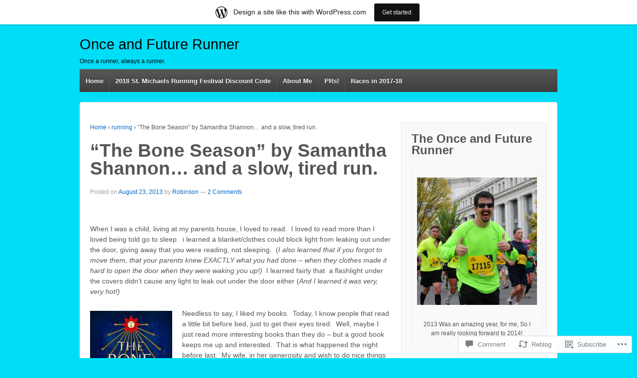

--- FILE ---
content_type: text/html; charset=UTF-8
request_url: https://onceandfuturerunner.blog/2013/08/23/the-bone-season-by-samantha-shannon-and-a-slow-tired-run/
body_size: 30857
content:
<!DOCTYPE html>
<!--[if !IE]>      <html class="no-js non-ie" lang="en"> <![endif]-->
<!--[if IE 7 ]>	   <html class="no-js ie7" lang="en"> <![endif]-->
<!--[if IE 8 ]>	   <html class="no-js ie8" lang="en"> <![endif]-->
<!--[if IE 9 ]>	   <html class="no-js ie9" lang="en"> <![endif]-->
<!--[if gt IE 9]><!--> <html class="no-js" lang="en"> <!--<![endif]-->
<head>
<meta charset="UTF-8" />
<meta name="viewport" content="width=device-width, user-scalable=no, initial-scale=1.0, minimum-scale=1.0, maximum-scale=1.0">
<title>&#8220;The Bone Season&#8221; by Samantha Shannon&#8230; and a slow, tired run. | Once and Future Runner</title>
<link rel="profile" href="http://gmpg.org/xfn/11" />
<link rel="pingback" href="https://onceandfuturerunner.blog/xmlrpc.php" />

<meta name='robots' content='max-image-preview:large' />

<!-- Async WordPress.com Remote Login -->
<script id="wpcom_remote_login_js">
var wpcom_remote_login_extra_auth = '';
function wpcom_remote_login_remove_dom_node_id( element_id ) {
	var dom_node = document.getElementById( element_id );
	if ( dom_node ) { dom_node.parentNode.removeChild( dom_node ); }
}
function wpcom_remote_login_remove_dom_node_classes( class_name ) {
	var dom_nodes = document.querySelectorAll( '.' + class_name );
	for ( var i = 0; i < dom_nodes.length; i++ ) {
		dom_nodes[ i ].parentNode.removeChild( dom_nodes[ i ] );
	}
}
function wpcom_remote_login_final_cleanup() {
	wpcom_remote_login_remove_dom_node_classes( "wpcom_remote_login_msg" );
	wpcom_remote_login_remove_dom_node_id( "wpcom_remote_login_key" );
	wpcom_remote_login_remove_dom_node_id( "wpcom_remote_login_validate" );
	wpcom_remote_login_remove_dom_node_id( "wpcom_remote_login_js" );
	wpcom_remote_login_remove_dom_node_id( "wpcom_request_access_iframe" );
	wpcom_remote_login_remove_dom_node_id( "wpcom_request_access_styles" );
}

// Watch for messages back from the remote login
window.addEventListener( "message", function( e ) {
	if ( e.origin === "https://r-login.wordpress.com" ) {
		var data = {};
		try {
			data = JSON.parse( e.data );
		} catch( e ) {
			wpcom_remote_login_final_cleanup();
			return;
		}

		if ( data.msg === 'LOGIN' ) {
			// Clean up the login check iframe
			wpcom_remote_login_remove_dom_node_id( "wpcom_remote_login_key" );

			var id_regex = new RegExp( /^[0-9]+$/ );
			var token_regex = new RegExp( /^.*|.*|.*$/ );
			if (
				token_regex.test( data.token )
				&& id_regex.test( data.wpcomid )
			) {
				// We have everything we need to ask for a login
				var script = document.createElement( "script" );
				script.setAttribute( "id", "wpcom_remote_login_validate" );
				script.src = '/remote-login.php?wpcom_remote_login=validate'
					+ '&wpcomid=' + data.wpcomid
					+ '&token=' + encodeURIComponent( data.token )
					+ '&host=' + window.location.protocol
					+ '//' + window.location.hostname
					+ '&postid=2937'
					+ '&is_singular=1';
				document.body.appendChild( script );
			}

			return;
		}

		// Safari ITP, not logged in, so redirect
		if ( data.msg === 'LOGIN-REDIRECT' ) {
			window.location = 'https://wordpress.com/log-in?redirect_to=' + window.location.href;
			return;
		}

		// Safari ITP, storage access failed, remove the request
		if ( data.msg === 'LOGIN-REMOVE' ) {
			var css_zap = 'html { -webkit-transition: margin-top 1s; transition: margin-top 1s; } /* 9001 */ html { margin-top: 0 !important; } * html body { margin-top: 0 !important; } @media screen and ( max-width: 782px ) { html { margin-top: 0 !important; } * html body { margin-top: 0 !important; } }';
			var style_zap = document.createElement( 'style' );
			style_zap.type = 'text/css';
			style_zap.appendChild( document.createTextNode( css_zap ) );
			document.body.appendChild( style_zap );

			var e = document.getElementById( 'wpcom_request_access_iframe' );
			e.parentNode.removeChild( e );

			document.cookie = 'wordpress_com_login_access=denied; path=/; max-age=31536000';

			return;
		}

		// Safari ITP
		if ( data.msg === 'REQUEST_ACCESS' ) {
			console.log( 'request access: safari' );

			// Check ITP iframe enable/disable knob
			if ( wpcom_remote_login_extra_auth !== 'safari_itp_iframe' ) {
				return;
			}

			// If we are in a "private window" there is no ITP.
			var private_window = false;
			try {
				var opendb = window.openDatabase( null, null, null, null );
			} catch( e ) {
				private_window = true;
			}

			if ( private_window ) {
				console.log( 'private window' );
				return;
			}

			var iframe = document.createElement( 'iframe' );
			iframe.id = 'wpcom_request_access_iframe';
			iframe.setAttribute( 'scrolling', 'no' );
			iframe.setAttribute( 'sandbox', 'allow-storage-access-by-user-activation allow-scripts allow-same-origin allow-top-navigation-by-user-activation' );
			iframe.src = 'https://r-login.wordpress.com/remote-login.php?wpcom_remote_login=request_access&origin=' + encodeURIComponent( data.origin ) + '&wpcomid=' + encodeURIComponent( data.wpcomid );

			var css = 'html { -webkit-transition: margin-top 1s; transition: margin-top 1s; } /* 9001 */ html { margin-top: 46px !important; } * html body { margin-top: 46px !important; } @media screen and ( max-width: 660px ) { html { margin-top: 71px !important; } * html body { margin-top: 71px !important; } #wpcom_request_access_iframe { display: block; height: 71px !important; } } #wpcom_request_access_iframe { border: 0px; height: 46px; position: fixed; top: 0; left: 0; width: 100%; min-width: 100%; z-index: 99999; background: #23282d; } ';

			var style = document.createElement( 'style' );
			style.type = 'text/css';
			style.id = 'wpcom_request_access_styles';
			style.appendChild( document.createTextNode( css ) );
			document.body.appendChild( style );

			document.body.appendChild( iframe );
		}

		if ( data.msg === 'DONE' ) {
			wpcom_remote_login_final_cleanup();
		}
	}
}, false );

// Inject the remote login iframe after the page has had a chance to load
// more critical resources
window.addEventListener( "DOMContentLoaded", function( e ) {
	var iframe = document.createElement( "iframe" );
	iframe.style.display = "none";
	iframe.setAttribute( "scrolling", "no" );
	iframe.setAttribute( "id", "wpcom_remote_login_key" );
	iframe.src = "https://r-login.wordpress.com/remote-login.php"
		+ "?wpcom_remote_login=key"
		+ "&origin=aHR0cHM6Ly9vbmNlYW5kZnV0dXJlcnVubmVyLmJsb2c%3D"
		+ "&wpcomid=12253062"
		+ "&time=" + Math.floor( Date.now() / 1000 );
	document.body.appendChild( iframe );
}, false );
</script>
<link rel='dns-prefetch' href='//s0.wp.com' />
<link rel='dns-prefetch' href='//widgets.wp.com' />
<link rel="alternate" type="application/rss+xml" title="Once and Future Runner &raquo; Feed" href="https://onceandfuturerunner.blog/feed/" />
<link rel="alternate" type="application/rss+xml" title="Once and Future Runner &raquo; Comments Feed" href="https://onceandfuturerunner.blog/comments/feed/" />
<link rel="alternate" type="application/rss+xml" title="Once and Future Runner &raquo; &#8220;The Bone Season&#8221; by Samantha Shannon&#8230; and a slow, tired&nbsp;run. Comments Feed" href="https://onceandfuturerunner.blog/2013/08/23/the-bone-season-by-samantha-shannon-and-a-slow-tired-run/feed/" />
	<script type="text/javascript">
		/* <![CDATA[ */
		function addLoadEvent(func) {
			var oldonload = window.onload;
			if (typeof window.onload != 'function') {
				window.onload = func;
			} else {
				window.onload = function () {
					oldonload();
					func();
				}
			}
		}
		/* ]]> */
	</script>
	<link crossorigin='anonymous' rel='stylesheet' id='all-css-0-1' href='/_static/??-eJxtjNsKwjAQBX/IuBYl4oP4LWm6hDSbTchu6O+rpSheHudwZmCpxhdWZIXcTaUeIgvMqNX5tDFIZ8hl6oQCDckpTqYW0S/ae5Ed/C9STPjurvRzH6mEl5BdS6iRgxldg8f1c3nKt3wdznawp8PFHuc74SdLeQ==&cssminify=yes' type='text/css' media='all' />
<style id='wp-emoji-styles-inline-css'>

	img.wp-smiley, img.emoji {
		display: inline !important;
		border: none !important;
		box-shadow: none !important;
		height: 1em !important;
		width: 1em !important;
		margin: 0 0.07em !important;
		vertical-align: -0.1em !important;
		background: none !important;
		padding: 0 !important;
	}
/*# sourceURL=wp-emoji-styles-inline-css */
</style>
<link crossorigin='anonymous' rel='stylesheet' id='all-css-2-1' href='/wp-content/plugins/gutenberg-core/v22.2.0/build/styles/block-library/style.css?m=1764855221i&cssminify=yes' type='text/css' media='all' />
<style id='wp-block-library-inline-css'>
.has-text-align-justify {
	text-align:justify;
}
.has-text-align-justify{text-align:justify;}

/*# sourceURL=wp-block-library-inline-css */
</style><style id='global-styles-inline-css'>
:root{--wp--preset--aspect-ratio--square: 1;--wp--preset--aspect-ratio--4-3: 4/3;--wp--preset--aspect-ratio--3-4: 3/4;--wp--preset--aspect-ratio--3-2: 3/2;--wp--preset--aspect-ratio--2-3: 2/3;--wp--preset--aspect-ratio--16-9: 16/9;--wp--preset--aspect-ratio--9-16: 9/16;--wp--preset--color--black: #000000;--wp--preset--color--cyan-bluish-gray: #abb8c3;--wp--preset--color--white: #ffffff;--wp--preset--color--pale-pink: #f78da7;--wp--preset--color--vivid-red: #cf2e2e;--wp--preset--color--luminous-vivid-orange: #ff6900;--wp--preset--color--luminous-vivid-amber: #fcb900;--wp--preset--color--light-green-cyan: #7bdcb5;--wp--preset--color--vivid-green-cyan: #00d084;--wp--preset--color--pale-cyan-blue: #8ed1fc;--wp--preset--color--vivid-cyan-blue: #0693e3;--wp--preset--color--vivid-purple: #9b51e0;--wp--preset--gradient--vivid-cyan-blue-to-vivid-purple: linear-gradient(135deg,rgb(6,147,227) 0%,rgb(155,81,224) 100%);--wp--preset--gradient--light-green-cyan-to-vivid-green-cyan: linear-gradient(135deg,rgb(122,220,180) 0%,rgb(0,208,130) 100%);--wp--preset--gradient--luminous-vivid-amber-to-luminous-vivid-orange: linear-gradient(135deg,rgb(252,185,0) 0%,rgb(255,105,0) 100%);--wp--preset--gradient--luminous-vivid-orange-to-vivid-red: linear-gradient(135deg,rgb(255,105,0) 0%,rgb(207,46,46) 100%);--wp--preset--gradient--very-light-gray-to-cyan-bluish-gray: linear-gradient(135deg,rgb(238,238,238) 0%,rgb(169,184,195) 100%);--wp--preset--gradient--cool-to-warm-spectrum: linear-gradient(135deg,rgb(74,234,220) 0%,rgb(151,120,209) 20%,rgb(207,42,186) 40%,rgb(238,44,130) 60%,rgb(251,105,98) 80%,rgb(254,248,76) 100%);--wp--preset--gradient--blush-light-purple: linear-gradient(135deg,rgb(255,206,236) 0%,rgb(152,150,240) 100%);--wp--preset--gradient--blush-bordeaux: linear-gradient(135deg,rgb(254,205,165) 0%,rgb(254,45,45) 50%,rgb(107,0,62) 100%);--wp--preset--gradient--luminous-dusk: linear-gradient(135deg,rgb(255,203,112) 0%,rgb(199,81,192) 50%,rgb(65,88,208) 100%);--wp--preset--gradient--pale-ocean: linear-gradient(135deg,rgb(255,245,203) 0%,rgb(182,227,212) 50%,rgb(51,167,181) 100%);--wp--preset--gradient--electric-grass: linear-gradient(135deg,rgb(202,248,128) 0%,rgb(113,206,126) 100%);--wp--preset--gradient--midnight: linear-gradient(135deg,rgb(2,3,129) 0%,rgb(40,116,252) 100%);--wp--preset--font-size--small: 13px;--wp--preset--font-size--medium: 20px;--wp--preset--font-size--large: 36px;--wp--preset--font-size--x-large: 42px;--wp--preset--font-family--albert-sans: 'Albert Sans', sans-serif;--wp--preset--font-family--alegreya: Alegreya, serif;--wp--preset--font-family--arvo: Arvo, serif;--wp--preset--font-family--bodoni-moda: 'Bodoni Moda', serif;--wp--preset--font-family--bricolage-grotesque: 'Bricolage Grotesque', sans-serif;--wp--preset--font-family--cabin: Cabin, sans-serif;--wp--preset--font-family--chivo: Chivo, sans-serif;--wp--preset--font-family--commissioner: Commissioner, sans-serif;--wp--preset--font-family--cormorant: Cormorant, serif;--wp--preset--font-family--courier-prime: 'Courier Prime', monospace;--wp--preset--font-family--crimson-pro: 'Crimson Pro', serif;--wp--preset--font-family--dm-mono: 'DM Mono', monospace;--wp--preset--font-family--dm-sans: 'DM Sans', sans-serif;--wp--preset--font-family--dm-serif-display: 'DM Serif Display', serif;--wp--preset--font-family--domine: Domine, serif;--wp--preset--font-family--eb-garamond: 'EB Garamond', serif;--wp--preset--font-family--epilogue: Epilogue, sans-serif;--wp--preset--font-family--fahkwang: Fahkwang, sans-serif;--wp--preset--font-family--figtree: Figtree, sans-serif;--wp--preset--font-family--fira-sans: 'Fira Sans', sans-serif;--wp--preset--font-family--fjalla-one: 'Fjalla One', sans-serif;--wp--preset--font-family--fraunces: Fraunces, serif;--wp--preset--font-family--gabarito: Gabarito, system-ui;--wp--preset--font-family--ibm-plex-mono: 'IBM Plex Mono', monospace;--wp--preset--font-family--ibm-plex-sans: 'IBM Plex Sans', sans-serif;--wp--preset--font-family--ibarra-real-nova: 'Ibarra Real Nova', serif;--wp--preset--font-family--instrument-serif: 'Instrument Serif', serif;--wp--preset--font-family--inter: Inter, sans-serif;--wp--preset--font-family--josefin-sans: 'Josefin Sans', sans-serif;--wp--preset--font-family--jost: Jost, sans-serif;--wp--preset--font-family--libre-baskerville: 'Libre Baskerville', serif;--wp--preset--font-family--libre-franklin: 'Libre Franklin', sans-serif;--wp--preset--font-family--literata: Literata, serif;--wp--preset--font-family--lora: Lora, serif;--wp--preset--font-family--merriweather: Merriweather, serif;--wp--preset--font-family--montserrat: Montserrat, sans-serif;--wp--preset--font-family--newsreader: Newsreader, serif;--wp--preset--font-family--noto-sans-mono: 'Noto Sans Mono', sans-serif;--wp--preset--font-family--nunito: Nunito, sans-serif;--wp--preset--font-family--open-sans: 'Open Sans', sans-serif;--wp--preset--font-family--overpass: Overpass, sans-serif;--wp--preset--font-family--pt-serif: 'PT Serif', serif;--wp--preset--font-family--petrona: Petrona, serif;--wp--preset--font-family--piazzolla: Piazzolla, serif;--wp--preset--font-family--playfair-display: 'Playfair Display', serif;--wp--preset--font-family--plus-jakarta-sans: 'Plus Jakarta Sans', sans-serif;--wp--preset--font-family--poppins: Poppins, sans-serif;--wp--preset--font-family--raleway: Raleway, sans-serif;--wp--preset--font-family--roboto: Roboto, sans-serif;--wp--preset--font-family--roboto-slab: 'Roboto Slab', serif;--wp--preset--font-family--rubik: Rubik, sans-serif;--wp--preset--font-family--rufina: Rufina, serif;--wp--preset--font-family--sora: Sora, sans-serif;--wp--preset--font-family--source-sans-3: 'Source Sans 3', sans-serif;--wp--preset--font-family--source-serif-4: 'Source Serif 4', serif;--wp--preset--font-family--space-mono: 'Space Mono', monospace;--wp--preset--font-family--syne: Syne, sans-serif;--wp--preset--font-family--texturina: Texturina, serif;--wp--preset--font-family--urbanist: Urbanist, sans-serif;--wp--preset--font-family--work-sans: 'Work Sans', sans-serif;--wp--preset--spacing--20: 0.44rem;--wp--preset--spacing--30: 0.67rem;--wp--preset--spacing--40: 1rem;--wp--preset--spacing--50: 1.5rem;--wp--preset--spacing--60: 2.25rem;--wp--preset--spacing--70: 3.38rem;--wp--preset--spacing--80: 5.06rem;--wp--preset--shadow--natural: 6px 6px 9px rgba(0, 0, 0, 0.2);--wp--preset--shadow--deep: 12px 12px 50px rgba(0, 0, 0, 0.4);--wp--preset--shadow--sharp: 6px 6px 0px rgba(0, 0, 0, 0.2);--wp--preset--shadow--outlined: 6px 6px 0px -3px rgb(255, 255, 255), 6px 6px rgb(0, 0, 0);--wp--preset--shadow--crisp: 6px 6px 0px rgb(0, 0, 0);}:where(.is-layout-flex){gap: 0.5em;}:where(.is-layout-grid){gap: 0.5em;}body .is-layout-flex{display: flex;}.is-layout-flex{flex-wrap: wrap;align-items: center;}.is-layout-flex > :is(*, div){margin: 0;}body .is-layout-grid{display: grid;}.is-layout-grid > :is(*, div){margin: 0;}:where(.wp-block-columns.is-layout-flex){gap: 2em;}:where(.wp-block-columns.is-layout-grid){gap: 2em;}:where(.wp-block-post-template.is-layout-flex){gap: 1.25em;}:where(.wp-block-post-template.is-layout-grid){gap: 1.25em;}.has-black-color{color: var(--wp--preset--color--black) !important;}.has-cyan-bluish-gray-color{color: var(--wp--preset--color--cyan-bluish-gray) !important;}.has-white-color{color: var(--wp--preset--color--white) !important;}.has-pale-pink-color{color: var(--wp--preset--color--pale-pink) !important;}.has-vivid-red-color{color: var(--wp--preset--color--vivid-red) !important;}.has-luminous-vivid-orange-color{color: var(--wp--preset--color--luminous-vivid-orange) !important;}.has-luminous-vivid-amber-color{color: var(--wp--preset--color--luminous-vivid-amber) !important;}.has-light-green-cyan-color{color: var(--wp--preset--color--light-green-cyan) !important;}.has-vivid-green-cyan-color{color: var(--wp--preset--color--vivid-green-cyan) !important;}.has-pale-cyan-blue-color{color: var(--wp--preset--color--pale-cyan-blue) !important;}.has-vivid-cyan-blue-color{color: var(--wp--preset--color--vivid-cyan-blue) !important;}.has-vivid-purple-color{color: var(--wp--preset--color--vivid-purple) !important;}.has-black-background-color{background-color: var(--wp--preset--color--black) !important;}.has-cyan-bluish-gray-background-color{background-color: var(--wp--preset--color--cyan-bluish-gray) !important;}.has-white-background-color{background-color: var(--wp--preset--color--white) !important;}.has-pale-pink-background-color{background-color: var(--wp--preset--color--pale-pink) !important;}.has-vivid-red-background-color{background-color: var(--wp--preset--color--vivid-red) !important;}.has-luminous-vivid-orange-background-color{background-color: var(--wp--preset--color--luminous-vivid-orange) !important;}.has-luminous-vivid-amber-background-color{background-color: var(--wp--preset--color--luminous-vivid-amber) !important;}.has-light-green-cyan-background-color{background-color: var(--wp--preset--color--light-green-cyan) !important;}.has-vivid-green-cyan-background-color{background-color: var(--wp--preset--color--vivid-green-cyan) !important;}.has-pale-cyan-blue-background-color{background-color: var(--wp--preset--color--pale-cyan-blue) !important;}.has-vivid-cyan-blue-background-color{background-color: var(--wp--preset--color--vivid-cyan-blue) !important;}.has-vivid-purple-background-color{background-color: var(--wp--preset--color--vivid-purple) !important;}.has-black-border-color{border-color: var(--wp--preset--color--black) !important;}.has-cyan-bluish-gray-border-color{border-color: var(--wp--preset--color--cyan-bluish-gray) !important;}.has-white-border-color{border-color: var(--wp--preset--color--white) !important;}.has-pale-pink-border-color{border-color: var(--wp--preset--color--pale-pink) !important;}.has-vivid-red-border-color{border-color: var(--wp--preset--color--vivid-red) !important;}.has-luminous-vivid-orange-border-color{border-color: var(--wp--preset--color--luminous-vivid-orange) !important;}.has-luminous-vivid-amber-border-color{border-color: var(--wp--preset--color--luminous-vivid-amber) !important;}.has-light-green-cyan-border-color{border-color: var(--wp--preset--color--light-green-cyan) !important;}.has-vivid-green-cyan-border-color{border-color: var(--wp--preset--color--vivid-green-cyan) !important;}.has-pale-cyan-blue-border-color{border-color: var(--wp--preset--color--pale-cyan-blue) !important;}.has-vivid-cyan-blue-border-color{border-color: var(--wp--preset--color--vivid-cyan-blue) !important;}.has-vivid-purple-border-color{border-color: var(--wp--preset--color--vivid-purple) !important;}.has-vivid-cyan-blue-to-vivid-purple-gradient-background{background: var(--wp--preset--gradient--vivid-cyan-blue-to-vivid-purple) !important;}.has-light-green-cyan-to-vivid-green-cyan-gradient-background{background: var(--wp--preset--gradient--light-green-cyan-to-vivid-green-cyan) !important;}.has-luminous-vivid-amber-to-luminous-vivid-orange-gradient-background{background: var(--wp--preset--gradient--luminous-vivid-amber-to-luminous-vivid-orange) !important;}.has-luminous-vivid-orange-to-vivid-red-gradient-background{background: var(--wp--preset--gradient--luminous-vivid-orange-to-vivid-red) !important;}.has-very-light-gray-to-cyan-bluish-gray-gradient-background{background: var(--wp--preset--gradient--very-light-gray-to-cyan-bluish-gray) !important;}.has-cool-to-warm-spectrum-gradient-background{background: var(--wp--preset--gradient--cool-to-warm-spectrum) !important;}.has-blush-light-purple-gradient-background{background: var(--wp--preset--gradient--blush-light-purple) !important;}.has-blush-bordeaux-gradient-background{background: var(--wp--preset--gradient--blush-bordeaux) !important;}.has-luminous-dusk-gradient-background{background: var(--wp--preset--gradient--luminous-dusk) !important;}.has-pale-ocean-gradient-background{background: var(--wp--preset--gradient--pale-ocean) !important;}.has-electric-grass-gradient-background{background: var(--wp--preset--gradient--electric-grass) !important;}.has-midnight-gradient-background{background: var(--wp--preset--gradient--midnight) !important;}.has-small-font-size{font-size: var(--wp--preset--font-size--small) !important;}.has-medium-font-size{font-size: var(--wp--preset--font-size--medium) !important;}.has-large-font-size{font-size: var(--wp--preset--font-size--large) !important;}.has-x-large-font-size{font-size: var(--wp--preset--font-size--x-large) !important;}.has-albert-sans-font-family{font-family: var(--wp--preset--font-family--albert-sans) !important;}.has-alegreya-font-family{font-family: var(--wp--preset--font-family--alegreya) !important;}.has-arvo-font-family{font-family: var(--wp--preset--font-family--arvo) !important;}.has-bodoni-moda-font-family{font-family: var(--wp--preset--font-family--bodoni-moda) !important;}.has-bricolage-grotesque-font-family{font-family: var(--wp--preset--font-family--bricolage-grotesque) !important;}.has-cabin-font-family{font-family: var(--wp--preset--font-family--cabin) !important;}.has-chivo-font-family{font-family: var(--wp--preset--font-family--chivo) !important;}.has-commissioner-font-family{font-family: var(--wp--preset--font-family--commissioner) !important;}.has-cormorant-font-family{font-family: var(--wp--preset--font-family--cormorant) !important;}.has-courier-prime-font-family{font-family: var(--wp--preset--font-family--courier-prime) !important;}.has-crimson-pro-font-family{font-family: var(--wp--preset--font-family--crimson-pro) !important;}.has-dm-mono-font-family{font-family: var(--wp--preset--font-family--dm-mono) !important;}.has-dm-sans-font-family{font-family: var(--wp--preset--font-family--dm-sans) !important;}.has-dm-serif-display-font-family{font-family: var(--wp--preset--font-family--dm-serif-display) !important;}.has-domine-font-family{font-family: var(--wp--preset--font-family--domine) !important;}.has-eb-garamond-font-family{font-family: var(--wp--preset--font-family--eb-garamond) !important;}.has-epilogue-font-family{font-family: var(--wp--preset--font-family--epilogue) !important;}.has-fahkwang-font-family{font-family: var(--wp--preset--font-family--fahkwang) !important;}.has-figtree-font-family{font-family: var(--wp--preset--font-family--figtree) !important;}.has-fira-sans-font-family{font-family: var(--wp--preset--font-family--fira-sans) !important;}.has-fjalla-one-font-family{font-family: var(--wp--preset--font-family--fjalla-one) !important;}.has-fraunces-font-family{font-family: var(--wp--preset--font-family--fraunces) !important;}.has-gabarito-font-family{font-family: var(--wp--preset--font-family--gabarito) !important;}.has-ibm-plex-mono-font-family{font-family: var(--wp--preset--font-family--ibm-plex-mono) !important;}.has-ibm-plex-sans-font-family{font-family: var(--wp--preset--font-family--ibm-plex-sans) !important;}.has-ibarra-real-nova-font-family{font-family: var(--wp--preset--font-family--ibarra-real-nova) !important;}.has-instrument-serif-font-family{font-family: var(--wp--preset--font-family--instrument-serif) !important;}.has-inter-font-family{font-family: var(--wp--preset--font-family--inter) !important;}.has-josefin-sans-font-family{font-family: var(--wp--preset--font-family--josefin-sans) !important;}.has-jost-font-family{font-family: var(--wp--preset--font-family--jost) !important;}.has-libre-baskerville-font-family{font-family: var(--wp--preset--font-family--libre-baskerville) !important;}.has-libre-franklin-font-family{font-family: var(--wp--preset--font-family--libre-franklin) !important;}.has-literata-font-family{font-family: var(--wp--preset--font-family--literata) !important;}.has-lora-font-family{font-family: var(--wp--preset--font-family--lora) !important;}.has-merriweather-font-family{font-family: var(--wp--preset--font-family--merriweather) !important;}.has-montserrat-font-family{font-family: var(--wp--preset--font-family--montserrat) !important;}.has-newsreader-font-family{font-family: var(--wp--preset--font-family--newsreader) !important;}.has-noto-sans-mono-font-family{font-family: var(--wp--preset--font-family--noto-sans-mono) !important;}.has-nunito-font-family{font-family: var(--wp--preset--font-family--nunito) !important;}.has-open-sans-font-family{font-family: var(--wp--preset--font-family--open-sans) !important;}.has-overpass-font-family{font-family: var(--wp--preset--font-family--overpass) !important;}.has-pt-serif-font-family{font-family: var(--wp--preset--font-family--pt-serif) !important;}.has-petrona-font-family{font-family: var(--wp--preset--font-family--petrona) !important;}.has-piazzolla-font-family{font-family: var(--wp--preset--font-family--piazzolla) !important;}.has-playfair-display-font-family{font-family: var(--wp--preset--font-family--playfair-display) !important;}.has-plus-jakarta-sans-font-family{font-family: var(--wp--preset--font-family--plus-jakarta-sans) !important;}.has-poppins-font-family{font-family: var(--wp--preset--font-family--poppins) !important;}.has-raleway-font-family{font-family: var(--wp--preset--font-family--raleway) !important;}.has-roboto-font-family{font-family: var(--wp--preset--font-family--roboto) !important;}.has-roboto-slab-font-family{font-family: var(--wp--preset--font-family--roboto-slab) !important;}.has-rubik-font-family{font-family: var(--wp--preset--font-family--rubik) !important;}.has-rufina-font-family{font-family: var(--wp--preset--font-family--rufina) !important;}.has-sora-font-family{font-family: var(--wp--preset--font-family--sora) !important;}.has-source-sans-3-font-family{font-family: var(--wp--preset--font-family--source-sans-3) !important;}.has-source-serif-4-font-family{font-family: var(--wp--preset--font-family--source-serif-4) !important;}.has-space-mono-font-family{font-family: var(--wp--preset--font-family--space-mono) !important;}.has-syne-font-family{font-family: var(--wp--preset--font-family--syne) !important;}.has-texturina-font-family{font-family: var(--wp--preset--font-family--texturina) !important;}.has-urbanist-font-family{font-family: var(--wp--preset--font-family--urbanist) !important;}.has-work-sans-font-family{font-family: var(--wp--preset--font-family--work-sans) !important;}
/*# sourceURL=global-styles-inline-css */
</style>

<style id='classic-theme-styles-inline-css'>
/*! This file is auto-generated */
.wp-block-button__link{color:#fff;background-color:#32373c;border-radius:9999px;box-shadow:none;text-decoration:none;padding:calc(.667em + 2px) calc(1.333em + 2px);font-size:1.125em}.wp-block-file__button{background:#32373c;color:#fff;text-decoration:none}
/*# sourceURL=/wp-includes/css/classic-themes.min.css */
</style>
<link crossorigin='anonymous' rel='stylesheet' id='all-css-4-1' href='/_static/??-eJx9jksOwjAMRC9EsEAtnwXiKCgfC1LqJIqd9vq4qtgAYmPJM/PsgbkYn5NgEqBmytjuMTH4XFF1KlZAE4QhWhyRNLb1zBv4jc1FGeNcqchsdFJsZOShIP/jBpRi/dOotJ5YDeCW3t5twhRyBdskkxWJ/osCrh5ci2OACavTzyoulflzX7pc6bI7Hk777tx1/fACNXxjkA==&cssminify=yes' type='text/css' media='all' />
<link rel='stylesheet' id='verbum-gutenberg-css-css' href='https://widgets.wp.com/verbum-block-editor/block-editor.css?ver=1738686361' media='all' />
<link crossorigin='anonymous' rel='stylesheet' id='all-css-6-1' href='/_static/??-eJx9jc0KwjAMgF/IGoSxuYP4Lilxq6RNaJIN396dZCfv3w/smrI0p+bgK1Uy0EDoZCrNykZg/mG6ZrMLnNgaSTmW0gws0HIv6uUw4CXMsv/jV9moJwxEPm6//LM+btM4zfMw3of3F3L+OLg=&cssminify=yes' type='text/css' media='all' />
<style id='jetpack_facebook_likebox-inline-css'>
.widget_facebook_likebox {
	overflow: hidden;
}

/*# sourceURL=/wp-content/mu-plugins/jetpack-plugin/sun/modules/widgets/facebook-likebox/style.css */
</style>
<link crossorigin='anonymous' rel='stylesheet' id='all-css-8-1' href='/_static/??-eJzTLy/QTc7PK0nNK9HPLdUtyClNz8wr1i9KTcrJTwcy0/WTi5G5ekCujj52Temp+bo5+cmJJZn5eSgc3bScxMwikFb7XFtDE1NLExMLc0OTLACohS2q&cssminify=yes' type='text/css' media='all' />
<style id='jetpack-global-styles-frontend-style-inline-css'>
:root { --font-headings: unset; --font-base: unset; --font-headings-default: -apple-system,BlinkMacSystemFont,"Segoe UI",Roboto,Oxygen-Sans,Ubuntu,Cantarell,"Helvetica Neue",sans-serif; --font-base-default: -apple-system,BlinkMacSystemFont,"Segoe UI",Roboto,Oxygen-Sans,Ubuntu,Cantarell,"Helvetica Neue",sans-serif;}
/*# sourceURL=jetpack-global-styles-frontend-style-inline-css */
</style>
<link crossorigin='anonymous' rel='stylesheet' id='all-css-10-1' href='/_static/??-eJyNjtEKwjAMRX/IGNTN4YP4KdK1tctMm7G0DP/eKXtRQfZ2D+SeG5wGsJKyTxljgYFLoKTY+zwYe18YtSSM4gp7Re3M6J1x7vGOlMLWqm5wtehKyaKKJcPAEkQ/4EeWOx/n2a7CwNIa/rc2kQs+K84nS4YwkgOTHDBpXtNt5zcUCG7CLNMXvgSXeN419WHfnI5V3T8BhmF3dg==&cssminify=yes' type='text/css' media='all' />
<script type="text/javascript" id="jetpack_related-posts-js-extra">
/* <![CDATA[ */
var related_posts_js_options = {"post_heading":"h4"};
//# sourceURL=jetpack_related-posts-js-extra
/* ]]> */
</script>
<script type="text/javascript" id="wpcom-actionbar-placeholder-js-extra">
/* <![CDATA[ */
var actionbardata = {"siteID":"12253062","postID":"2937","siteURL":"https://onceandfuturerunner.blog","xhrURL":"https://onceandfuturerunner.blog/wp-admin/admin-ajax.php","nonce":"bf8850f560","isLoggedIn":"","statusMessage":"","subsEmailDefault":"instantly","proxyScriptUrl":"https://s0.wp.com/wp-content/js/wpcom-proxy-request.js?m=1513050504i&amp;ver=20211021","shortlink":"https://wp.me/pPpA2-Ln","i18n":{"followedText":"New posts from this site will now appear in your \u003Ca href=\"https://wordpress.com/reader\"\u003EReader\u003C/a\u003E","foldBar":"Collapse this bar","unfoldBar":"Expand this bar","shortLinkCopied":"Shortlink copied to clipboard."}};
//# sourceURL=wpcom-actionbar-placeholder-js-extra
/* ]]> */
</script>
<script type="text/javascript" id="jetpack-mu-wpcom-settings-js-before">
/* <![CDATA[ */
var JETPACK_MU_WPCOM_SETTINGS = {"assetsUrl":"https://s0.wp.com/wp-content/mu-plugins/jetpack-mu-wpcom-plugin/sun/jetpack_vendor/automattic/jetpack-mu-wpcom/src/build/"};
//# sourceURL=jetpack-mu-wpcom-settings-js-before
/* ]]> */
</script>
<script crossorigin='anonymous' type='text/javascript'  src='/_static/??-eJx9UEtuAjEMvRDBnQWCTdWjIGZipk7zMbHNQE/fQGk1rYCV/eT3k2FiN5SsmBWSOY42UhYIqLwbPm4YxDJsKQ/QG0UPFeNO0TsuovIXLRPlZZAFzHxD40R1XMvp/HNrZtE8yuUYDob1fBtzg4ckl2isLfRemr5jahK2vjUTLlnoiNcOv8il4rFm+qz/xbMXiPUyVGKlJoJ9ibFMT+gT+RH1WvV7db0ldkfCi+otvXbr1eql69abTfgCg7mMTg=='></script>
<script type="text/javascript" id="rlt-proxy-js-after">
/* <![CDATA[ */
	rltInitialize( {"token":null,"iframeOrigins":["https:\/\/widgets.wp.com"]} );
//# sourceURL=rlt-proxy-js-after
/* ]]> */
</script>
<link rel="EditURI" type="application/rsd+xml" title="RSD" href="https://onceandfuturerunner.wordpress.com/xmlrpc.php?rsd" />
<meta name="generator" content="WordPress.com" />
<link rel="canonical" href="https://onceandfuturerunner.blog/2013/08/23/the-bone-season-by-samantha-shannon-and-a-slow-tired-run/" />
<link rel='shortlink' href='https://wp.me/pPpA2-Ln' />
<link rel="alternate" type="application/json+oembed" href="https://public-api.wordpress.com/oembed/?format=json&amp;url=https%3A%2F%2Fonceandfuturerunner.blog%2F2013%2F08%2F23%2Fthe-bone-season-by-samantha-shannon-and-a-slow-tired-run%2F&amp;for=wpcom-auto-discovery" /><link rel="alternate" type="application/xml+oembed" href="https://public-api.wordpress.com/oembed/?format=xml&amp;url=https%3A%2F%2Fonceandfuturerunner.blog%2F2013%2F08%2F23%2Fthe-bone-season-by-samantha-shannon-and-a-slow-tired-run%2F&amp;for=wpcom-auto-discovery" />
<!-- Jetpack Open Graph Tags -->
<meta property="og:type" content="article" />
<meta property="og:title" content="&#8220;The Bone Season&#8221; by Samantha Shannon&#8230; and a slow, tired run." />
<meta property="og:url" content="https://onceandfuturerunner.blog/2013/08/23/the-bone-season-by-samantha-shannon-and-a-slow-tired-run/" />
<meta property="og:description" content="When I was a child, living at my parents house, I loved to read.  I loved to read more than I loved being told go to sleep.  i learned a blanket/clothes could block light from leaking out under the…" />
<meta property="article:published_time" content="2013-08-23T14:59:05+00:00" />
<meta property="article:modified_time" content="2013-08-23T15:00:10+00:00" />
<meta property="og:site_name" content="Once and Future Runner" />
<meta property="og:image" content="https://onceandfuturerunner.blog/wp-content/uploads/2013/08/boneseason.jpg?w=196" />
<meta property="og:image:width" content="165" />
<meta property="og:image:height" content="253" />
<meta property="og:image:alt" content="boneseason" />
<meta property="og:locale" content="en_US" />
<meta property="article:publisher" content="https://www.facebook.com/WordPresscom" />
<meta name="twitter:creator" content="@rneidhardt" />
<meta name="twitter:site" content="@rneidhardt" />
<meta name="twitter:text:title" content="&#8220;The Bone Season&#8221; by Samantha Shannon&#8230; and a slow, tired&nbsp;run." />
<meta name="twitter:image" content="https://onceandfuturerunner.blog/wp-content/uploads/2013/08/boneseason.jpg?w=144" />
<meta name="twitter:image:alt" content="boneseason" />
<meta name="twitter:card" content="summary" />

<!-- End Jetpack Open Graph Tags -->
<link rel="shortcut icon" type="image/x-icon" href="https://s0.wp.com/i/favicon.ico?m=1713425267i" sizes="16x16 24x24 32x32 48x48" />
<link rel="icon" type="image/x-icon" href="https://s0.wp.com/i/favicon.ico?m=1713425267i" sizes="16x16 24x24 32x32 48x48" />
<link rel="apple-touch-icon" href="https://s0.wp.com/i/webclip.png?m=1713868326i" />
<link rel='openid.server' href='https://onceandfuturerunner.blog/?openidserver=1' />
<link rel='openid.delegate' href='https://onceandfuturerunner.blog/' />
<link rel="search" type="application/opensearchdescription+xml" href="https://onceandfuturerunner.blog/osd.xml" title="Once and Future Runner" />
<link rel="search" type="application/opensearchdescription+xml" href="https://s1.wp.com/opensearch.xml" title="WordPress.com" />
<meta name="theme-color" content="#00def7" />
<meta name="description" content="When I was a child, living at my parents house, I loved to read.  I loved to read more than I loved being told go to sleep.  i learned a blanket/clothes could block light from leaking out under the door, giving away that you were reading, not sleeping.  (I also learned that if you forgot&hellip;" />
	<style type="text/css">
			.site-title,
		.site-description {
			color: #020202;
		}
		</style>
	<style type="text/css" id="custom-background-css">
body.custom-background { background-color: #00def7; background-image: url("https://oddfutures.files.wordpress.com/2014/01/finishline.jpg"); background-position: center top; background-size: auto; background-repeat: repeat; background-attachment: fixed; }
</style>
	<link crossorigin='anonymous' rel='stylesheet' id='all-css-0-3' href='/_static/??-eJyVjssKwkAMRX/INowP1IX4KdKmg6SdScJkQn+/FR/gTpfncjhcmLVB4Rq5QvZGk9+JDcZYtcPpxWDOcCNG6JPgZGAzaSwtmm3g50CWwVM0wK6IW0wf5z382XseckrDir1hIa0kq/tFbSZ+hK/5Eo6H3fkU9mE7Lr2lXSA=&cssminify=yes' type='text/css' media='all' />
</head>

<body class="wp-singular post-template-default single single-post postid-2937 single-format-standard custom-background wp-theme-pubresponsive customizer-styles-applied jetpack-reblog-enabled has-marketing-bar has-marketing-bar-theme-responsive">

<div id="container" class="hfeed">

	<div id="header">

		
	
		<div id="logo">
				<a href="https://onceandfuturerunner.blog/" class="site-logo-link" rel="home" itemprop="url"></a>			<span class="site-name site-title"><a href="https://onceandfuturerunner.blog/" title="Once and Future Runner" rel="home">Once and Future Runner</a></span>
			<span class="site-description">Once a runner, always a runner.</span>
		</div>

	
	
			<nav role="navigation" class="site-navigation main-navigation">
			<h1 class="assistive-text">Menu</h1>
			<div class="assistive-text skip-link"><a href="#content" title="Skip to content">Skip to content</a></div>

			<ul class="menu">
<li ><a href="https://onceandfuturerunner.blog/">Home</a></li><li class="page_item page-item-3528"><a href="https://onceandfuturerunner.blog/2018-st-michaels-running-festival/">2018 St. Michaels Running Festival Discount&nbsp;Code</a></li>
<li class="page_item page-item-2"><a href="https://onceandfuturerunner.blog/about/">About Me</a></li>
<li class="page_item page-item-237"><a href="https://onceandfuturerunner.blog/mileagetimes/">PRs!</a></li>
<li class="page_item page-item-971"><a href="https://onceandfuturerunner.blog/running-giveaways-around-the-interwebs/">Races in 2017-18</a></li>
</ul>
		</nav><!-- .site-navigation .main-navigation -->
	
	
	</div><!-- end of #header -->

	<div id="wrapper" class="clearfix">
		<div id="content" class="grid col-620">


		
			<div class="breadcrumb-list"><a href="https://onceandfuturerunner.blog/">Home</a> <span class="chevron">&#8250;</span> <a href="https://onceandfuturerunner.blog/category/running/">running</a> <span class="chevron">&#8250;</span> <span class="breadcrumb-current">&#8220;The Bone Season&#8221; by Samantha Shannon&#8230; and a slow, tired&nbsp;run.</span></div>
			<div id="post-2937" class="post-2937 post type-post status-publish format-standard hentry category-running tag-bone-season tag-fannie-mae tag-long-run tag-running tag-samantha-shannon tag-the-bone-season">
				<h1 class="post-title">&#8220;The Bone Season&#8221; by Samantha Shannon&#8230; and a slow, tired&nbsp;run.</h1>

				<div class="post-meta">
					<span class="meta-prep meta-prep-author posted">Posted on </span><a href="https://onceandfuturerunner.blog/2013/08/23/the-bone-season-by-samantha-shannon-and-a-slow-tired-run/" title="10:59 am" rel="bookmark"><span class="timestamp">August 23, 2013</span></a><span class="byline"> by </span><span class="author vcard"><a class="url fn n" href="https://onceandfuturerunner.blog/author/onceandfuturerunner/" title="View all posts by Robinson">Robinson</a></span>
											<span class="comments-link">
							<span class="mdash">&mdash;</span>
							<a href="https://onceandfuturerunner.blog/2013/08/23/the-bone-season-by-samantha-shannon-and-a-slow-tired-run/#comments">2 Comments</a>						</span>
									</div><!-- end of .post-meta -->

				<div class="post-entry">
					<div class="cs-rating pd-rating" id="pd_rating_holder_4039422_post_2937"></div><br/><p>When I was a child, living at my parents house, I loved to read.  I loved to read more than I loved being told go to sleep.  i learned a blanket/clothes could block light from leaking out under the door, giving away that you were reading, not sleeping.  (<em>I also learned that if you forgot to move them, that your parents knew EXACTLY what you had done &#8211; when they clothes made it hard to open the door when they were waking you up!)</em>  I learned fairly that  a flashlight under the covers didn&#8217;t cause any light to leak out under the door either (<em>And I learned it was very, very hot!)</em></p>
<p><a href="https://onceandfuturerunner.blog/wp-content/uploads/2013/08/boneseason.jpg"><img data-attachment-id="2938" data-permalink="https://onceandfuturerunner.blog/2013/08/23/the-bone-season-by-samantha-shannon-and-a-slow-tired-run/boneseason/" data-orig-file="https://onceandfuturerunner.blog/wp-content/uploads/2013/08/boneseason.jpg" data-orig-size="311,475" data-comments-opened="1" data-image-meta="{&quot;aperture&quot;:&quot;0&quot;,&quot;credit&quot;:&quot;&quot;,&quot;camera&quot;:&quot;&quot;,&quot;caption&quot;:&quot;&quot;,&quot;created_timestamp&quot;:&quot;0&quot;,&quot;copyright&quot;:&quot;&quot;,&quot;focal_length&quot;:&quot;0&quot;,&quot;iso&quot;:&quot;0&quot;,&quot;shutter_speed&quot;:&quot;0&quot;,&quot;title&quot;:&quot;&quot;}" data-image-title="boneseason" data-image-description="" data-image-caption="" data-medium-file="https://onceandfuturerunner.blog/wp-content/uploads/2013/08/boneseason.jpg?w=196" data-large-file="https://onceandfuturerunner.blog/wp-content/uploads/2013/08/boneseason.jpg?w=311" class="alignleft size-medium wp-image-2938" alt="boneseason" src="https://onceandfuturerunner.blog/wp-content/uploads/2013/08/boneseason.jpg?w=196&#038;h=300"   srcset="https://onceandfuturerunner.blog/wp-content/uploads/2013/08/boneseason.jpg?w=196 196w, https://onceandfuturerunner.blog/wp-content/uploads/2013/08/boneseason.jpg?w=165 165w, https://onceandfuturerunner.blog/wp-content/uploads/2013/08/boneseason.jpg?w=98 98w, https://onceandfuturerunner.blog/wp-content/uploads/2013/08/boneseason.jpg 311w" sizes="(max-width: 165px) 100vw, 165px" /></a>Needless to say, I liked my books.  <span id="more-2937"></span>Today, I know people that read a little bit before bed, just to get their eyes tired.  Well, maybe I just read more interesting books than they do &#8211; but a good book keeps me up and interested.  That is what happened the night before last.  My wife, in her generosity and wish to do nice things for me, bought me a book she had read about on<a href="http://www.cnn.com/2013/08/21/living/samantha-shannon-bone-season/index.html?iref=allsearch" target="_blank"> CNN called &#8220;The Bone Season&#8221; by Samantha Shannon</a>.  Now this isn&#8217;t a book about running.  It is a book about a dystopian future with a police-state society focused on eliminating &#8220;Unusual&#8221; or those that have special powers.  Samantha Shannon has been compared to JK Rowling (and she prefers people not do so!)  Her writing style is very different thank Jk&#8217;s, but awesome none the less!</p>
<p>Now, that book is not a running book- so why am I bringing it up, with this long involved introduction?   Well, I started reading it at 8:30 at night (<em>what was I thinking?), </em> and finished it at 3:30 am, two hours before my alarm goes off.  Yes, it was that good.</p>
<p>With a lot of coffee, and I mean A LOT, I made it through the day.  Now, at some points in my life this would have been a perfect reason to skip my run, but I&#8217;m a bit more motivated.  I planned 6 miles, so 6 miles I was going to do.  My son and his friend were very excited at the prospect of joining me. (A<em>lthough I sadly had to turn a younger boy down, as I doubted he could do six miles</em>.)  My GPS was off, as I stood talking to the other boy&#8217;s dad for a few minutes, and it reported &#8220;GPS Signal Valid&#8221; after we had already been running.  Needless to say, with my weighted and tired limbs, I didn&#8217;t give a crap.</p>
<p>The run itself was nice.  I would let the kids ride ahead of me, to a stopping point I designated.  (<em>They were amazed that I could designate points we couldn&#8217;t even see yet!  Apparently, they didn&#8217;t stop to consider how many times I had run this route.)</em>  Neither Bryce nor his friend Hunter had ever been down to Crofton Parkway, so I think they had a blast!   I have to say around mile 3, my body was really wondering what I was doing.  I kept going, as I certainly couldn&#8217;t give up in front of the boys (<em>plus, I was 3 miles from home and had to get back somehow!)</em></p>
<p><a href="https://onceandfuturerunner.blog/wp-content/uploads/2013/08/82213pace.jpg"><img data-attachment-id="2940" data-permalink="https://onceandfuturerunner.blog/2013/08/23/the-bone-season-by-samantha-shannon-and-a-slow-tired-run/82213pace/" data-orig-file="https://onceandfuturerunner.blog/wp-content/uploads/2013/08/82213pace.jpg" data-orig-size="694,209" data-comments-opened="1" data-image-meta="{&quot;aperture&quot;:&quot;0&quot;,&quot;credit&quot;:&quot;Robinson Neidhardt&quot;,&quot;camera&quot;:&quot;&quot;,&quot;caption&quot;:&quot;&quot;,&quot;created_timestamp&quot;:&quot;1377254846&quot;,&quot;copyright&quot;:&quot;&quot;,&quot;focal_length&quot;:&quot;0&quot;,&quot;iso&quot;:&quot;0&quot;,&quot;shutter_speed&quot;:&quot;0&quot;,&quot;title&quot;:&quot;&quot;}" data-image-title="82213pace" data-image-description="" data-image-caption="" data-medium-file="https://onceandfuturerunner.blog/wp-content/uploads/2013/08/82213pace.jpg?w=300" data-large-file="https://onceandfuturerunner.blog/wp-content/uploads/2013/08/82213pace.jpg?w=605" class="alignleft size-large wp-image-2940" alt="82213pace" src="https://onceandfuturerunner.blog/wp-content/uploads/2013/08/82213pace.jpg?w=605&#038;h=181"   srcset="https://onceandfuturerunner.blog/wp-content/uploads/2013/08/82213pace.jpg?w=490 490w, https://onceandfuturerunner.blog/wp-content/uploads/2013/08/82213pace.jpg?w=150 150w, https://onceandfuturerunner.blog/wp-content/uploads/2013/08/82213pace.jpg?w=300 300w, https://onceandfuturerunner.blog/wp-content/uploads/2013/08/82213pace.jpg 694w" sizes="(max-width: 490px) 100vw, 490px" /></a></p>
<p>The first mile&#8217;s time started while I was standing and talking to hunter&#8217;s dad &#8211; so it was waaaaaaay off.   If you look at the rest of the times, you can see that from mile 4 to 5, there was a big change.  Just after mile 6, my son wiped out on his bike. Luckily he fell in the grass so there was no scarring or major injury.</p>
<p>The family is headed down to VA Beach for the weekend, so it looks like I can do my long run on sunday next to the Ocean! WOO HOO!</p>
<p>~~~~~~~~~~~~~~~~~~~~~~~~~~~~~~~~~~~~~~~~~~~~~~~~~~~~~~</p>
<p>Please consider donating to my <a href="http://onceandfuturerunner.com/help-fight-homelessness-sponsor-me/" target="_blank">Help the Homeless fundraiser</a> for Volunteers of America Chesapeake’s homeless services.</p>
<p><a href="https://onceandfuturerunner.blog/wp-content/uploads/2013/06/logo.gif"><img class="alignleft" alt="logo" src="https://onceandfuturerunner.blog/wp-content/uploads/2013/06/logo.gif?w=190&#038;h=95" width="190" height="95" /></a>The fundraiser is through the Fannie Mae – “Help the Homeless” walk program, which means they match every dollar you donate, with a dollar. So even a $5.00 donation immediately doubles in size and makes a difference!</p>
<p>If you want to read more about the good works of Volunteers of America Chesapeake, you can <a href="https://whenineededyou.wordpress.com/" target="_blank">check out their blog!</a></p>
<div id="jp-post-flair" class="sharedaddy sd-rating-enabled sd-like-enabled sd-sharing-enabled"><div class="sharedaddy sd-sharing-enabled"><div class="robots-nocontent sd-block sd-social sd-social-icon-text sd-sharing"><h3 class="sd-title">Share this:</h3><div class="sd-content"><ul><li class="share-twitter"><a rel="nofollow noopener noreferrer"
				data-shared="sharing-twitter-2937"
				class="share-twitter sd-button share-icon"
				href="https://onceandfuturerunner.blog/2013/08/23/the-bone-season-by-samantha-shannon-and-a-slow-tired-run/?share=twitter"
				target="_blank"
				aria-labelledby="sharing-twitter-2937"
				>
				<span id="sharing-twitter-2937" hidden>Share on X (Opens in new window)</span>
				<span>X</span>
			</a></li><li class="share-pinterest"><a rel="nofollow noopener noreferrer"
				data-shared="sharing-pinterest-2937"
				class="share-pinterest sd-button share-icon"
				href="https://onceandfuturerunner.blog/2013/08/23/the-bone-season-by-samantha-shannon-and-a-slow-tired-run/?share=pinterest"
				target="_blank"
				aria-labelledby="sharing-pinterest-2937"
				>
				<span id="sharing-pinterest-2937" hidden>Share on Pinterest (Opens in new window)</span>
				<span>Pinterest</span>
			</a></li><li><a href="#" class="sharing-anchor sd-button share-more"><span>More</span></a></li><li class="share-end"></li></ul><div class="sharing-hidden"><div class="inner" style="display: none;"><ul><li class="share-print"><a rel="nofollow noopener noreferrer"
				data-shared="sharing-print-2937"
				class="share-print sd-button share-icon"
				href="https://onceandfuturerunner.blog/2013/08/23/the-bone-season-by-samantha-shannon-and-a-slow-tired-run/#print?share=print"
				target="_blank"
				aria-labelledby="sharing-print-2937"
				>
				<span id="sharing-print-2937" hidden>Print (Opens in new window)</span>
				<span>Print</span>
			</a></li><li class="share-email"><a rel="nofollow noopener noreferrer"
				data-shared="sharing-email-2937"
				class="share-email sd-button share-icon"
				href="mailto:?subject=%5BShared%20Post%5D%20%22The%20Bone%20Season%22%20by%20Samantha%20Shannon...%20and%20a%20slow%2C%20tired%20run.&#038;body=https%3A%2F%2Fonceandfuturerunner.blog%2F2013%2F08%2F23%2Fthe-bone-season-by-samantha-shannon-and-a-slow-tired-run%2F&#038;share=email"
				target="_blank"
				aria-labelledby="sharing-email-2937"
				data-email-share-error-title="Do you have email set up?" data-email-share-error-text="If you&#039;re having problems sharing via email, you might not have email set up for your browser. You may need to create a new email yourself." data-email-share-nonce="2083308b9d" data-email-share-track-url="https://onceandfuturerunner.blog/2013/08/23/the-bone-season-by-samantha-shannon-and-a-slow-tired-run/?share=email">
				<span id="sharing-email-2937" hidden>Email a link to a friend (Opens in new window)</span>
				<span>Email</span>
			</a></li><li class="share-reddit"><a rel="nofollow noopener noreferrer"
				data-shared="sharing-reddit-2937"
				class="share-reddit sd-button share-icon"
				href="https://onceandfuturerunner.blog/2013/08/23/the-bone-season-by-samantha-shannon-and-a-slow-tired-run/?share=reddit"
				target="_blank"
				aria-labelledby="sharing-reddit-2937"
				>
				<span id="sharing-reddit-2937" hidden>Share on Reddit (Opens in new window)</span>
				<span>Reddit</span>
			</a></li><li class="share-tumblr"><a rel="nofollow noopener noreferrer"
				data-shared="sharing-tumblr-2937"
				class="share-tumblr sd-button share-icon"
				href="https://onceandfuturerunner.blog/2013/08/23/the-bone-season-by-samantha-shannon-and-a-slow-tired-run/?share=tumblr"
				target="_blank"
				aria-labelledby="sharing-tumblr-2937"
				>
				<span id="sharing-tumblr-2937" hidden>Share on Tumblr (Opens in new window)</span>
				<span>Tumblr</span>
			</a></li><li class="share-linkedin"><a rel="nofollow noopener noreferrer"
				data-shared="sharing-linkedin-2937"
				class="share-linkedin sd-button share-icon"
				href="https://onceandfuturerunner.blog/2013/08/23/the-bone-season-by-samantha-shannon-and-a-slow-tired-run/?share=linkedin"
				target="_blank"
				aria-labelledby="sharing-linkedin-2937"
				>
				<span id="sharing-linkedin-2937" hidden>Share on LinkedIn (Opens in new window)</span>
				<span>LinkedIn</span>
			</a></li><li class="share-facebook"><a rel="nofollow noopener noreferrer"
				data-shared="sharing-facebook-2937"
				class="share-facebook sd-button share-icon"
				href="https://onceandfuturerunner.blog/2013/08/23/the-bone-season-by-samantha-shannon-and-a-slow-tired-run/?share=facebook"
				target="_blank"
				aria-labelledby="sharing-facebook-2937"
				>
				<span id="sharing-facebook-2937" hidden>Share on Facebook (Opens in new window)</span>
				<span>Facebook</span>
			</a></li><li class="share-end"></li></ul></div></div></div></div></div><div class='sharedaddy sd-block sd-like jetpack-likes-widget-wrapper jetpack-likes-widget-unloaded' id='like-post-wrapper-12253062-2937-6968b94b748f6' data-src='//widgets.wp.com/likes/index.html?ver=20260115#blog_id=12253062&amp;post_id=2937&amp;origin=onceandfuturerunner.wordpress.com&amp;obj_id=12253062-2937-6968b94b748f6&amp;domain=onceandfuturerunner.blog' data-name='like-post-frame-12253062-2937-6968b94b748f6' data-title='Like or Reblog'><div class='likes-widget-placeholder post-likes-widget-placeholder' style='height: 55px;'><span class='button'><span>Like</span></span> <span class='loading'>Loading...</span></div><span class='sd-text-color'></span><a class='sd-link-color'></a></div>
<div id='jp-relatedposts' class='jp-relatedposts' >
	<h3 class="jp-relatedposts-headline"><em>Related</em></h3>
</div></div>
					
						<div id="author-meta">
							<img referrerpolicy="no-referrer" alt='Unknown&#039;s avatar' src='https://1.gravatar.com/avatar/43e69bca3426a00a3f937d7fd1f591c56bc1c5fdecf6ac470ddf0f9b38f899d6?s=80&#038;d=https%3A%2F%2F1.gravatar.com%2Favatar%2Fad516503a11cd5ca435acc9bb6523536%3Fs%3D80&#038;r=G' srcset='https://1.gravatar.com/avatar/43e69bca3426a00a3f937d7fd1f591c56bc1c5fdecf6ac470ddf0f9b38f899d6?s=80&#038;d=https%3A%2F%2F1.gravatar.com%2Favatar%2Fad516503a11cd5ca435acc9bb6523536%3Fs%3D80&#038;r=G 1x, https://1.gravatar.com/avatar/43e69bca3426a00a3f937d7fd1f591c56bc1c5fdecf6ac470ddf0f9b38f899d6?s=120&#038;d=https%3A%2F%2F1.gravatar.com%2Favatar%2Fad516503a11cd5ca435acc9bb6523536%3Fs%3D120&#038;r=G 1.5x, https://1.gravatar.com/avatar/43e69bca3426a00a3f937d7fd1f591c56bc1c5fdecf6ac470ddf0f9b38f899d6?s=160&#038;d=https%3A%2F%2F1.gravatar.com%2Favatar%2Fad516503a11cd5ca435acc9bb6523536%3Fs%3D160&#038;r=G 2x, https://1.gravatar.com/avatar/43e69bca3426a00a3f937d7fd1f591c56bc1c5fdecf6ac470ddf0f9b38f899d6?s=240&#038;d=https%3A%2F%2F1.gravatar.com%2Favatar%2Fad516503a11cd5ca435acc9bb6523536%3Fs%3D240&#038;r=G 3x, https://1.gravatar.com/avatar/43e69bca3426a00a3f937d7fd1f591c56bc1c5fdecf6ac470ddf0f9b38f899d6?s=320&#038;d=https%3A%2F%2F1.gravatar.com%2Favatar%2Fad516503a11cd5ca435acc9bb6523536%3Fs%3D320&#038;r=G 4x' class='avatar avatar-80' height='80' width='80' loading='lazy' decoding='async' />							<div class="about-author">About <a href="https://onceandfuturerunner.blog/author/onceandfuturerunner/" title="Posts by Robinson" rel="author">Robinson</a></div>
							<p>I run, because I am a runner.  Having realized that I have always "been a runner" - even when I went years with out running, I am learning how it has integrated itself in all aspects of my life.

When I started running in highschool, my perspective on life changed.  Funny that I didn't realize how much it had affected it until just recently.</p>
						</div><!-- end of #author-meta -->

					
									</div><!-- end of .post-entry -->

				<div class="navigation">
					<div class="previous">&#8249; <a href="https://onceandfuturerunner.blog/2013/08/22/a-day-behind-but-still-running/" rel="prev">A day behind, but still&nbsp;running!</a></div>
					<div class="next"><a href="https://onceandfuturerunner.blog/2013/08/26/what-a-weekend-running-on-the-virginia-beach-boardwalk/" rel="next">What a weekend! Running on the Virginia Beach&nbsp;Boardwalk</a> &#8250;</div>
				</div><!-- end of .navigation -->

				<div class="post-data">
					Tagged with: <a href="https://onceandfuturerunner.blog/tag/bone-season/" rel="tag">Bone Season</a>, <a href="https://onceandfuturerunner.blog/tag/fannie-mae/" rel="tag">Fannie Mae</a>, <a href="https://onceandfuturerunner.blog/tag/long-run/" rel="tag">long run</a>, <a href="https://onceandfuturerunner.blog/tag/running/" rel="tag">running</a>, <a href="https://onceandfuturerunner.blog/tag/samantha-shannon/" rel="tag">Samantha Shannon</a>, <a href="https://onceandfuturerunner.blog/tag/the-bone-season/" rel="tag">The Bone Season</a><br />					Posted in <a href="https://onceandfuturerunner.blog/category/running/" rel="category tag">running</a>				</div><!-- end of .post-data -->

							</div><!-- end of #post-2937 -->

			

	<h6 id="comments">
		2 comments on &ldquo;<span>&#8220;The Bone Season&#8221; by Samantha Shannon&#8230; and a slow, tired&nbsp;run.</span>&rdquo;	</h6>

	
	<ol class="commentlist">
				<li class="comment byuser comment-author-lengthorn even thread-even depth-1 parent" id="comment-1799">
				<div id="div-comment-1799" class="comment-body">
				<div class="comment-author vcard">
			<img referrerpolicy="no-referrer" alt='Phil Lengthorn&#039;s avatar' src='https://1.gravatar.com/avatar/1508c6ab8f4b6207798425ec12afc47a1f439d247c37c858da67ca9eae13435a?s=60&#038;d=https%3A%2F%2F1.gravatar.com%2Favatar%2Fad516503a11cd5ca435acc9bb6523536%3Fs%3D60&#038;r=G' srcset='https://1.gravatar.com/avatar/1508c6ab8f4b6207798425ec12afc47a1f439d247c37c858da67ca9eae13435a?s=60&#038;d=https%3A%2F%2F1.gravatar.com%2Favatar%2Fad516503a11cd5ca435acc9bb6523536%3Fs%3D60&#038;r=G 1x, https://1.gravatar.com/avatar/1508c6ab8f4b6207798425ec12afc47a1f439d247c37c858da67ca9eae13435a?s=90&#038;d=https%3A%2F%2F1.gravatar.com%2Favatar%2Fad516503a11cd5ca435acc9bb6523536%3Fs%3D90&#038;r=G 1.5x, https://1.gravatar.com/avatar/1508c6ab8f4b6207798425ec12afc47a1f439d247c37c858da67ca9eae13435a?s=120&#038;d=https%3A%2F%2F1.gravatar.com%2Favatar%2Fad516503a11cd5ca435acc9bb6523536%3Fs%3D120&#038;r=G 2x, https://1.gravatar.com/avatar/1508c6ab8f4b6207798425ec12afc47a1f439d247c37c858da67ca9eae13435a?s=180&#038;d=https%3A%2F%2F1.gravatar.com%2Favatar%2Fad516503a11cd5ca435acc9bb6523536%3Fs%3D180&#038;r=G 3x, https://1.gravatar.com/avatar/1508c6ab8f4b6207798425ec12afc47a1f439d247c37c858da67ca9eae13435a?s=240&#038;d=https%3A%2F%2F1.gravatar.com%2Favatar%2Fad516503a11cd5ca435acc9bb6523536%3Fs%3D240&#038;r=G 4x' class='avatar avatar-60' height='60' width='60' loading='lazy' decoding='async' />			<cite class="fn"><a href="http://lengthorn.wordpress.com" class="url" rel="ugc external nofollow">Phil Lengthorn</a></cite> <span class="says">says:</span>		</div>
		
		<div class="comment-meta commentmetadata">
			<a href="https://onceandfuturerunner.blog/2013/08/23/the-bone-season-by-samantha-shannon-and-a-slow-tired-run/#comment-1799">August 23, 2013 at 1:10 pm</a>		</div>

		<p>The book is on my reading list&#8230;..sweat deals!</p>

		<div class="reply"><a rel="nofollow" class="comment-reply-link" href="https://onceandfuturerunner.blog/2013/08/23/the-bone-season-by-samantha-shannon-and-a-slow-tired-run/?replytocom=1799#respond" data-commentid="1799" data-postid="2937" data-belowelement="div-comment-1799" data-respondelement="respond" data-replyto="Reply to Phil Lengthorn" aria-label="Reply to Phil Lengthorn">Reply</a></div>
				</div>
				<ul class="children">
		<li class="comment byuser comment-author-onceandfuturerunner bypostauthor odd alt depth-2" id="comment-1800">
				<div id="div-comment-1800" class="comment-body">
				<div class="comment-author vcard">
			<img referrerpolicy="no-referrer" alt='Robinson&#039;s avatar' src='https://1.gravatar.com/avatar/43e69bca3426a00a3f937d7fd1f591c56bc1c5fdecf6ac470ddf0f9b38f899d6?s=60&#038;d=https%3A%2F%2F1.gravatar.com%2Favatar%2Fad516503a11cd5ca435acc9bb6523536%3Fs%3D60&#038;r=G' srcset='https://1.gravatar.com/avatar/43e69bca3426a00a3f937d7fd1f591c56bc1c5fdecf6ac470ddf0f9b38f899d6?s=60&#038;d=https%3A%2F%2F1.gravatar.com%2Favatar%2Fad516503a11cd5ca435acc9bb6523536%3Fs%3D60&#038;r=G 1x, https://1.gravatar.com/avatar/43e69bca3426a00a3f937d7fd1f591c56bc1c5fdecf6ac470ddf0f9b38f899d6?s=90&#038;d=https%3A%2F%2F1.gravatar.com%2Favatar%2Fad516503a11cd5ca435acc9bb6523536%3Fs%3D90&#038;r=G 1.5x, https://1.gravatar.com/avatar/43e69bca3426a00a3f937d7fd1f591c56bc1c5fdecf6ac470ddf0f9b38f899d6?s=120&#038;d=https%3A%2F%2F1.gravatar.com%2Favatar%2Fad516503a11cd5ca435acc9bb6523536%3Fs%3D120&#038;r=G 2x, https://1.gravatar.com/avatar/43e69bca3426a00a3f937d7fd1f591c56bc1c5fdecf6ac470ddf0f9b38f899d6?s=180&#038;d=https%3A%2F%2F1.gravatar.com%2Favatar%2Fad516503a11cd5ca435acc9bb6523536%3Fs%3D180&#038;r=G 3x, https://1.gravatar.com/avatar/43e69bca3426a00a3f937d7fd1f591c56bc1c5fdecf6ac470ddf0f9b38f899d6?s=240&#038;d=https%3A%2F%2F1.gravatar.com%2Favatar%2Fad516503a11cd5ca435acc9bb6523536%3Fs%3D240&#038;r=G 4x' class='avatar avatar-60' height='60' width='60' loading='lazy' decoding='async' />			<cite class="fn"><a href="http://onceandfuturerunner.com" class="url" rel="ugc external nofollow">Robinson</a></cite> <span class="says">says:</span>		</div>
		
		<div class="comment-meta commentmetadata">
			<a href="https://onceandfuturerunner.blog/2013/08/23/the-bone-season-by-samantha-shannon-and-a-slow-tired-run/#comment-1800">August 23, 2013 at 1:18 pm</a>		</div>

		<p>DO NOT START IT AT NIGHT!!!!!!</p>

		<div class="reply"><a rel="nofollow" class="comment-reply-link" href="https://onceandfuturerunner.blog/2013/08/23/the-bone-season-by-samantha-shannon-and-a-slow-tired-run/?replytocom=1800#respond" data-commentid="1800" data-postid="2937" data-belowelement="div-comment-1800" data-respondelement="respond" data-replyto="Reply to Robinson" aria-label="Reply to Robinson">Reply</a></div>
				</div>
				</li><!-- #comment-## -->
</ul><!-- .children -->
</li><!-- #comment-## -->
	</ol>

	

	
		<div id="respond" class="comment-respond">
		<h3 id="reply-title" class="comment-reply-title">Leave a comment <small><a rel="nofollow" id="cancel-comment-reply-link" href="/2013/08/23/the-bone-season-by-samantha-shannon-and-a-slow-tired-run/#respond" style="display:none;">Cancel reply</a></small></h3><form action="https://onceandfuturerunner.blog/wp-comments-post.php" method="post" id="commentform" class="comment-form">


<div class="comment-form__verbum transparent"></div><div class="verbum-form-meta"><input type='hidden' name='comment_post_ID' value='2937' id='comment_post_ID' />
<input type='hidden' name='comment_parent' id='comment_parent' value='0' />

			<input type="hidden" name="highlander_comment_nonce" id="highlander_comment_nonce" value="fe687c5284" />
			<input type="hidden" name="verbum_show_subscription_modal" value="" /></div><p style="display: none;"><input type="hidden" id="akismet_comment_nonce" name="akismet_comment_nonce" value="2d9c708405" /></p><p style="display: none !important;" class="akismet-fields-container" data-prefix="ak_"><label>&#916;<textarea name="ak_hp_textarea" cols="45" rows="8" maxlength="100"></textarea></label><input type="hidden" id="ak_js_1" name="ak_js" value="19"/><script type="text/javascript">
/* <![CDATA[ */
document.getElementById( "ak_js_1" ).setAttribute( "value", ( new Date() ).getTime() );
/* ]]> */
</script>
</p></form>	</div><!-- #respond -->
	
		
		

		</div><!-- end of #content -->


		<div id="widgets" class="grid col-300 fit">
		
			<div id="media_image-2" class="widget-wrapper widget_media_image"><div class="widget-title">The Once and Future Runner</div><style>.widget.widget_media_image { overflow: hidden; }.widget.widget_media_image img { height: auto; max-width: 100%; }</style><div style="width: 1842px" class="wp-caption alignnone"><a href="http://onceandfuturerunner.com/about/"><img width="605" height="645" src="https://onceandfuturerunner.blog/wp-content/uploads/2014/01/me.jpg" class="image wp-image-3251 alignnone attachment-full size-full" alt="Once and Future Runner" decoding="async" loading="lazy" style="max-width: 100%; height: auto;" srcset="https://onceandfuturerunner.blog/wp-content/uploads/2014/01/me.jpg?w=605&amp;h=645 605w, https://onceandfuturerunner.blog/wp-content/uploads/2014/01/me.jpg?w=1210&amp;h=1289 1210w, https://onceandfuturerunner.blog/wp-content/uploads/2014/01/me.jpg?w=141&amp;h=150 141w, https://onceandfuturerunner.blog/wp-content/uploads/2014/01/me.jpg?w=282&amp;h=300 282w, https://onceandfuturerunner.blog/wp-content/uploads/2014/01/me.jpg?w=768&amp;h=818 768w, https://onceandfuturerunner.blog/wp-content/uploads/2014/01/me.jpg?w=961&amp;h=1024 961w" sizes="(max-width: 605px) 100vw, 605px" data-attachment-id="3251" data-permalink="https://onceandfuturerunner.blog/me/" data-orig-file="https://onceandfuturerunner.blog/wp-content/uploads/2014/01/me.jpg" data-orig-size="1832,1952" data-comments-opened="1" data-image-meta="{&quot;aperture&quot;:&quot;9&quot;,&quot;credit&quot;:&quot;&quot;,&quot;camera&quot;:&quot;NIKON D300&quot;,&quot;caption&quot;:&quot;&quot;,&quot;created_timestamp&quot;:&quot;1382868341&quot;,&quot;copyright&quot;:&quot;&quot;,&quot;focal_length&quot;:&quot;36&quot;,&quot;iso&quot;:&quot;1250&quot;,&quot;shutter_speed&quot;:&quot;0.0015625&quot;,&quot;title&quot;:&quot;&quot;}" data-image-title="me" data-image-description="" data-image-caption="" data-medium-file="https://onceandfuturerunner.blog/wp-content/uploads/2014/01/me.jpg?w=282" data-large-file="https://onceandfuturerunner.blog/wp-content/uploads/2014/01/me.jpg?w=605" /></a><p class="wp-caption-text">2013 Was an amazing year, for me, So I am really looking forward to 2014!</p></div></div><div id="blog_subscription-6" class="widget-wrapper widget_blog_subscription jetpack_subscription_widget"><div class="widget-title"><label for="subscribe-field">Want an Email when I run again?</label></div>

			<div class="wp-block-jetpack-subscriptions__container">
			<form
				action="https://subscribe.wordpress.com"
				method="post"
				accept-charset="utf-8"
				data-blog="12253062"
				data-post_access_level="everybody"
				id="subscribe-blog"
			>
				<p>Enter your email address to subscribe to this blog and receive notifications of new posts by email.</p>
				<p id="subscribe-email">
					<label
						id="subscribe-field-label"
						for="subscribe-field"
						class="screen-reader-text"
					>
						Email Address:					</label>

					<input
							type="email"
							name="email"
							autocomplete="email"
							
							style="width: 95%; padding: 1px 10px"
							placeholder="Email Address"
							value=""
							id="subscribe-field"
							required
						/>				</p>

				<p id="subscribe-submit"
									>
					<input type="hidden" name="action" value="subscribe"/>
					<input type="hidden" name="blog_id" value="12253062"/>
					<input type="hidden" name="source" value="https://onceandfuturerunner.blog/2013/08/23/the-bone-season-by-samantha-shannon-and-a-slow-tired-run/"/>
					<input type="hidden" name="sub-type" value="widget"/>
					<input type="hidden" name="redirect_fragment" value="subscribe-blog"/>
					<input type="hidden" id="_wpnonce" name="_wpnonce" value="623a9bb839" />					<button type="submit"
													class="wp-block-button__link"
																	>
						Sign me up!					</button>
				</p>
			</form>
							<div class="wp-block-jetpack-subscriptions__subscount">
					Join 310 other subscribers				</div>
						</div>
			
</div><div id="facebook-likebox-3" class="widget-wrapper widget_facebook_likebox"><div class="widget-title"><a href="https://www.facebook.com/#!/pages/Once-and-Future-Runner/179831178749247">Once and Future Runner on Face Book!</a></div>		<div id="fb-root"></div>
		<div class="fb-page" data-href="https://www.facebook.com/#!/pages/Once-and-Future-Runner/179831178749247" data-width="200"  data-height="130" data-hide-cover="false" data-show-facepile="true" data-tabs="false" data-hide-cta="false" data-small-header="false">
		<div class="fb-xfbml-parse-ignore"><blockquote cite="https://www.facebook.com/#!/pages/Once-and-Future-Runner/179831178749247"><a href="https://www.facebook.com/#!/pages/Once-and-Future-Runner/179831178749247">Once and Future Runner on Face Book!</a></blockquote></div>
		</div>
		</div><div id="calendar-3" class="widget-wrapper widget_calendar"><div id="calendar_wrap" class="calendar_wrap"><table id="wp-calendar" class="wp-calendar-table">
	<caption>August 2013</caption>
	<thead>
	<tr>
		<th scope="col" aria-label="Sunday">S</th>
		<th scope="col" aria-label="Monday">M</th>
		<th scope="col" aria-label="Tuesday">T</th>
		<th scope="col" aria-label="Wednesday">W</th>
		<th scope="col" aria-label="Thursday">T</th>
		<th scope="col" aria-label="Friday">F</th>
		<th scope="col" aria-label="Saturday">S</th>
	</tr>
	</thead>
	<tbody>
	<tr>
		<td colspan="4" class="pad">&nbsp;</td><td>1</td><td><a href="https://onceandfuturerunner.blog/2013/08/02/" aria-label="Posts published on August 2, 2013">2</a></td><td>3</td>
	</tr>
	<tr>
		<td>4</td><td><a href="https://onceandfuturerunner.blog/2013/08/05/" aria-label="Posts published on August 5, 2013">5</a></td><td><a href="https://onceandfuturerunner.blog/2013/08/06/" aria-label="Posts published on August 6, 2013">6</a></td><td><a href="https://onceandfuturerunner.blog/2013/08/07/" aria-label="Posts published on August 7, 2013">7</a></td><td><a href="https://onceandfuturerunner.blog/2013/08/08/" aria-label="Posts published on August 8, 2013">8</a></td><td>9</td><td>10</td>
	</tr>
	<tr>
		<td>11</td><td><a href="https://onceandfuturerunner.blog/2013/08/12/" aria-label="Posts published on August 12, 2013">12</a></td><td>13</td><td><a href="https://onceandfuturerunner.blog/2013/08/14/" aria-label="Posts published on August 14, 2013">14</a></td><td>15</td><td><a href="https://onceandfuturerunner.blog/2013/08/16/" aria-label="Posts published on August 16, 2013">16</a></td><td>17</td>
	</tr>
	<tr>
		<td>18</td><td><a href="https://onceandfuturerunner.blog/2013/08/19/" aria-label="Posts published on August 19, 2013">19</a></td><td><a href="https://onceandfuturerunner.blog/2013/08/20/" aria-label="Posts published on August 20, 2013">20</a></td><td>21</td><td><a href="https://onceandfuturerunner.blog/2013/08/22/" aria-label="Posts published on August 22, 2013">22</a></td><td><a href="https://onceandfuturerunner.blog/2013/08/23/" aria-label="Posts published on August 23, 2013">23</a></td><td>24</td>
	</tr>
	<tr>
		<td>25</td><td><a href="https://onceandfuturerunner.blog/2013/08/26/" aria-label="Posts published on August 26, 2013">26</a></td><td>27</td><td><a href="https://onceandfuturerunner.blog/2013/08/28/" aria-label="Posts published on August 28, 2013">28</a></td><td><a href="https://onceandfuturerunner.blog/2013/08/29/" aria-label="Posts published on August 29, 2013">29</a></td><td><a href="https://onceandfuturerunner.blog/2013/08/30/" aria-label="Posts published on August 30, 2013">30</a></td><td>31</td>
	</tr>
	</tbody>
	</table><nav aria-label="Previous and next months" class="wp-calendar-nav">
		<span class="wp-calendar-nav-prev"><a href="https://onceandfuturerunner.blog/2013/07/">&laquo; Jul</a></span>
		<span class="pad">&nbsp;</span>
		<span class="wp-calendar-nav-next"><a href="https://onceandfuturerunner.blog/2013/09/">Sep &raquo;</a></span>
	</nav></div></div><div id="archives-4" class="widget-wrapper widget_archive"><div class="widget-title">Archives</div>		<label class="screen-reader-text" for="archives-dropdown-4">Archives</label>
		<select id="archives-dropdown-4" name="archive-dropdown">
			
			<option value="">Select Month</option>
				<option value='https://onceandfuturerunner.blog/2017/08/'> August 2017 &nbsp;(5)</option>
	<option value='https://onceandfuturerunner.blog/2016/05/'> May 2016 &nbsp;(3)</option>
	<option value='https://onceandfuturerunner.blog/2016/03/'> March 2016 &nbsp;(3)</option>
	<option value='https://onceandfuturerunner.blog/2016/01/'> January 2016 &nbsp;(2)</option>
	<option value='https://onceandfuturerunner.blog/2015/09/'> September 2015 &nbsp;(6)</option>
	<option value='https://onceandfuturerunner.blog/2015/06/'> June 2015 &nbsp;(1)</option>
	<option value='https://onceandfuturerunner.blog/2015/05/'> May 2015 &nbsp;(3)</option>
	<option value='https://onceandfuturerunner.blog/2015/04/'> April 2015 &nbsp;(3)</option>
	<option value='https://onceandfuturerunner.blog/2015/03/'> March 2015 &nbsp;(3)</option>
	<option value='https://onceandfuturerunner.blog/2015/02/'> February 2015 &nbsp;(6)</option>
	<option value='https://onceandfuturerunner.blog/2015/01/'> January 2015 &nbsp;(25)</option>
	<option value='https://onceandfuturerunner.blog/2014/12/'> December 2014 &nbsp;(6)</option>
	<option value='https://onceandfuturerunner.blog/2014/11/'> November 2014 &nbsp;(1)</option>
	<option value='https://onceandfuturerunner.blog/2014/07/'> July 2014 &nbsp;(3)</option>
	<option value='https://onceandfuturerunner.blog/2014/05/'> May 2014 &nbsp;(2)</option>
	<option value='https://onceandfuturerunner.blog/2014/04/'> April 2014 &nbsp;(2)</option>
	<option value='https://onceandfuturerunner.blog/2014/03/'> March 2014 &nbsp;(4)</option>
	<option value='https://onceandfuturerunner.blog/2014/02/'> February 2014 &nbsp;(2)</option>
	<option value='https://onceandfuturerunner.blog/2014/01/'> January 2014 &nbsp;(10)</option>
	<option value='https://onceandfuturerunner.blog/2013/12/'> December 2013 &nbsp;(6)</option>
	<option value='https://onceandfuturerunner.blog/2013/11/'> November 2013 &nbsp;(4)</option>
	<option value='https://onceandfuturerunner.blog/2013/10/'> October 2013 &nbsp;(12)</option>
	<option value='https://onceandfuturerunner.blog/2013/09/'> September 2013 &nbsp;(13)</option>
	<option value='https://onceandfuturerunner.blog/2013/08/'> August 2013 &nbsp;(17)</option>
	<option value='https://onceandfuturerunner.blog/2013/07/'> July 2013 &nbsp;(6)</option>
	<option value='https://onceandfuturerunner.blog/2013/06/'> June 2013 &nbsp;(8)</option>
	<option value='https://onceandfuturerunner.blog/2013/05/'> May 2013 &nbsp;(18)</option>
	<option value='https://onceandfuturerunner.blog/2013/04/'> April 2013 &nbsp;(12)</option>
	<option value='https://onceandfuturerunner.blog/2013/03/'> March 2013 &nbsp;(7)</option>
	<option value='https://onceandfuturerunner.blog/2013/02/'> February 2013 &nbsp;(3)</option>
	<option value='https://onceandfuturerunner.blog/2013/01/'> January 2013 &nbsp;(31)</option>
	<option value='https://onceandfuturerunner.blog/2012/12/'> December 2012 &nbsp;(20)</option>
	<option value='https://onceandfuturerunner.blog/2012/11/'> November 2012 &nbsp;(13)</option>
	<option value='https://onceandfuturerunner.blog/2012/10/'> October 2012 &nbsp;(3)</option>
	<option value='https://onceandfuturerunner.blog/2012/08/'> August 2012 &nbsp;(3)</option>
	<option value='https://onceandfuturerunner.blog/2012/06/'> June 2012 &nbsp;(3)</option>
	<option value='https://onceandfuturerunner.blog/2012/05/'> May 2012 &nbsp;(11)</option>
	<option value='https://onceandfuturerunner.blog/2012/04/'> April 2012 &nbsp;(14)</option>
	<option value='https://onceandfuturerunner.blog/2012/03/'> March 2012 &nbsp;(19)</option>
	<option value='https://onceandfuturerunner.blog/2012/02/'> February 2012 &nbsp;(13)</option>
	<option value='https://onceandfuturerunner.blog/2012/01/'> January 2012 &nbsp;(12)</option>
	<option value='https://onceandfuturerunner.blog/2011/12/'> December 2011 &nbsp;(6)</option>
	<option value='https://onceandfuturerunner.blog/2011/11/'> November 2011 &nbsp;(8)</option>
	<option value='https://onceandfuturerunner.blog/2011/10/'> October 2011 &nbsp;(14)</option>
	<option value='https://onceandfuturerunner.blog/2011/09/'> September 2011 &nbsp;(15)</option>
	<option value='https://onceandfuturerunner.blog/2011/08/'> August 2011 &nbsp;(17)</option>
	<option value='https://onceandfuturerunner.blog/2011/07/'> July 2011 &nbsp;(16)</option>
	<option value='https://onceandfuturerunner.blog/2011/06/'> June 2011 &nbsp;(17)</option>
	<option value='https://onceandfuturerunner.blog/2011/05/'> May 2011 &nbsp;(11)</option>
	<option value='https://onceandfuturerunner.blog/2011/04/'> April 2011 &nbsp;(16)</option>
	<option value='https://onceandfuturerunner.blog/2011/03/'> March 2011 &nbsp;(17)</option>
	<option value='https://onceandfuturerunner.blog/2010/10/'> October 2010 &nbsp;(1)</option>
	<option value='https://onceandfuturerunner.blog/2010/09/'> September 2010 &nbsp;(1)</option>
	<option value='https://onceandfuturerunner.blog/2010/02/'> February 2010 &nbsp;(1)</option>

		</select>

			<script type="text/javascript">
/* <![CDATA[ */

( ( dropdownId ) => {
	const dropdown = document.getElementById( dropdownId );
	function onSelectChange() {
		setTimeout( () => {
			if ( 'escape' === dropdown.dataset.lastkey ) {
				return;
			}
			if ( dropdown.value ) {
				document.location.href = dropdown.value;
			}
		}, 250 );
	}
	function onKeyUp( event ) {
		if ( 'Escape' === event.key ) {
			dropdown.dataset.lastkey = 'escape';
		} else {
			delete dropdown.dataset.lastkey;
		}
	}
	function onClick() {
		delete dropdown.dataset.lastkey;
	}
	dropdown.addEventListener( 'keyup', onKeyUp );
	dropdown.addEventListener( 'click', onClick );
	dropdown.addEventListener( 'change', onSelectChange );
})( "archives-dropdown-4" );

//# sourceURL=WP_Widget_Archives%3A%3Awidget
/* ]]> */
</script>
</div><div id="jp_blogs_i_follow-2" class="widget-wrapper widget_jp_blogs_i_follow"><div class="widget-title">Blogs I Follow</div><ul><li><a href="http://melbapearsonesq.com" class="bump-view" data-bump-view="bif">The Resident Legal Diva</a></li><li><a href="http://chasingdisneydreams.wordpress.com" class="bump-view" data-bump-view="bif">Chasing Disney Dreams</a></li><li><a href="http://themjkhronikos.wordpress.com" class="bump-view" data-bump-view="bif">The MJ Khronikos</a></li><li><a href="http://jacksmumontherun.wordpress.com" class="bump-view" data-bump-view="bif">jacksmumontherun</a></li><li><a href="http://lattelindsay-com.lyricalstaging.com/1544190428-dedupe/" class="bump-view" data-bump-view="bif">Latte Lindsay</a></li><li><a href="http://tubontherun.wordpress.com" class="bump-view" data-bump-view="bif">Tub on the Run</a></li><li><a href="http://gwencicone.wordpress.com" class="bump-view" data-bump-view="bif">Drawing from the Word: Truth Branch Art blog</a></li><li><a href="http://hystericalrunner.wordpress.com" class="bump-view" data-bump-view="bif">Hysterical Runner</a></li><li><a href="http://looking442.wordpress.com" class="bump-view" data-bump-view="bif">Looking For 42</a></li><li><a href="http://fromfrantoflash.wordpress.com" class="bump-view" data-bump-view="bif">From Fran to Flash</a></li><li><a href="http://fattymustrun.wordpress.com" class="bump-view" data-bump-view="bif">The Fat Girls Guide To Running</a></li><li><a href="http://heart-and-sole.com" class="bump-view" data-bump-view="bif">heart &amp; sole</a></li><li><a href="http://transtri2.wordpress.com" class="bump-view" data-bump-view="bif">Transventure</a></li><li><a href="http://strongfitbeautiful.wordpress.com" class="bump-view" data-bump-view="bif">Strong-Fit-Beautiful</a></li><li><a href="http://peterwhent.wordpress.com" class="bump-view" data-bump-view="bif">Views from the Third Wave</a></li><li><a href="http://guysandgoodhealth.wordpress.com" class="bump-view" data-bump-view="bif">Wellness Secrets of a SuperAger</a></li><li><a href="http://runsuzannerun.wordpress.com" class="bump-view" data-bump-view="bif">Live. Love. Run.</a></li><li><a href="http://runnerrich.wordpress.com" class="bump-view" data-bump-view="bif">RunnerRich</a></li><li><a href="http://flyrunner.wordpress.com" class="bump-view" data-bump-view="bif">Chase:Every:Second</a></li><li><a href="http://runslikeelephant.wordpress.com" class="bump-view" data-bump-view="bif">runslikeelephant</a></li></ul></div><div id="twitter-3" class="widget-wrapper widget_twitter"><div class="widget-title"><a href='http://twitter.com/rneidhardt'>Twitter!</a></div><a class="twitter-timeline" data-height="600" data-dnt="true" href="https://twitter.com/rneidhardt">Tweets by rneidhardt</a></div><div id="blog-stats-2" class="widget-wrapper widget_blog-stats"><div class="widget-title">Number of Visits to this Blog:</div>		<ul>
			<li>60,411 hits</li>
		</ul>
		</div>
		</div><!-- end of #widgets -->
	</div><!-- end of #wrapper -->

</div><!-- end of #container -->

<div id="footer" class="clearfix">

	<div id="footer-wrapper">

		<div class="grid col-940">

		<div class="grid col-540">
				</div><!-- end of col-540 -->

		
		<div class="grid col-380 fit">
			<ul class="social-icons">

				<li class="twitter-icon"><a href="https://twitter.com/rneidhardt"><img src="https://s0.wp.com/wp-content/themes/pub/responsive/icons/twitter-icon.png?m=1360597612i" width="24" height="24" alt="Twitter"></a></li><li class="facebook-icon"><a href="https://www.facebook.com/OnceandFutureRunner"><img src="https://s0.wp.com/wp-content/themes/pub/responsive/icons/facebook-icon.png?m=1360597612i" width="24" height="24" alt="Facebook"></a></li><li class="pinterest-icon"><a href="https://www.pinterest.com/oandfrunner/"><img src="https://s0.wp.com/wp-content/themes/pub/responsive/icons/pinterest-icon.png?m=1360597612i" width="24" height="24" alt="Pinterest"></a></li>
			</ul><!-- end of .social-icons -->
		</div><!-- end of col-380 fit -->
		
		</div><!-- end of col-940 -->
		
	
		<div class="grid col-300 copyright">
			&copy; 2026 <a href="https://onceandfuturerunner.blog/" title="Once and Future Runner">Once and Future Runner</a>
		</div><!-- end of .copyright -->

		<div class="grid col-300 scroll-top"><a href="#scroll-top" title="scroll to top">&uarr;</a></div>

		<div class="grid col-300 fit powered">
						<a href="https://wordpress.com/?ref=footer_website" rel="nofollow">Create a free website or blog at WordPress.com.</a>
			
					</div><!-- end .powered -->

	</div><!-- end #footer-wrapper -->

</div><!-- end #footer -->

<!--  -->
<script type="speculationrules">
{"prefetch":[{"source":"document","where":{"and":[{"href_matches":"/*"},{"not":{"href_matches":["/wp-*.php","/wp-admin/*","/files/*","/wp-content/*","/wp-content/plugins/*","/wp-content/themes/pub/responsive/*","/*\\?(.+)"]}},{"not":{"selector_matches":"a[rel~=\"nofollow\"]"}},{"not":{"selector_matches":".no-prefetch, .no-prefetch a"}}]},"eagerness":"conservative"}]}
</script>
<div id="wpcom-follow-bubbles-jp_blogs_i_follow-2" class="wpcom-follow-bubbles"><div id="wpcom-bubble-jp_blogs_i_follow-2-1" class="wpcom-bubble wpcom-follow-bubble"><div class="bubble-txt"><a href="http://melbapearsonesq.com" class="bump-view" data-bump-view="bif">The Resident Legal Diva</a><p><small>Empowering communities, reforming systems, and standing with those who need it most.</small></p></div></div><div id="wpcom-bubble-jp_blogs_i_follow-2-2" class="wpcom-bubble wpcom-follow-bubble"><div class="bubble-txt"><a href="http://chasingdisneydreams.wordpress.com" class="bump-view" data-bump-view="bif">Chasing Disney Dreams</a><p><small>My journey to 48.6 miles through 4 parks in 4 days</small></p></div></div><div id="wpcom-bubble-jp_blogs_i_follow-2-3" class="wpcom-bubble wpcom-follow-bubble"><div class="bubble-txt"><a href="http://themjkhronikos.wordpress.com" class="bump-view" data-bump-view="bif">The MJ Khronikos</a><p></p></div></div><div id="wpcom-bubble-jp_blogs_i_follow-2-4" class="wpcom-bubble wpcom-follow-bubble"><div class="bubble-txt"><a href="http://jacksmumontherun.wordpress.com" class="bump-view" data-bump-view="bif">jacksmumontherun</a><p><small>Running, more running and a bit of Rugby League!</small></p></div></div><div id="wpcom-bubble-jp_blogs_i_follow-2-5" class="wpcom-bubble wpcom-follow-bubble"><div class="bubble-txt"><a href="http://lattelindsay-com.lyricalstaging.com/1544190428-dedupe/" class="bump-view" data-bump-view="bif">Latte Lindsay</a><p></p></div></div><div id="wpcom-bubble-jp_blogs_i_follow-2-6" class="wpcom-bubble wpcom-follow-bubble"><div class="bubble-txt"><a href="http://tubontherun.wordpress.com" class="bump-view" data-bump-view="bif">Tub on the Run</a><p></p></div></div><div id="wpcom-bubble-jp_blogs_i_follow-2-7" class="wpcom-bubble wpcom-follow-bubble"><div class="bubble-txt"><a href="http://gwencicone.wordpress.com" class="bump-view" data-bump-view="bif">Drawing from the Word: Truth Branch Art blog</a><p><small>colorful creations and the stories behind them</small></p></div></div><div id="wpcom-bubble-jp_blogs_i_follow-2-8" class="wpcom-bubble wpcom-follow-bubble"><div class="bubble-txt"><a href="http://hystericalrunner.wordpress.com" class="bump-view" data-bump-view="bif">Hysterical Runner</a><p><small>A runner proving that having a hysterectomy doesn&#039;t mean retiring your trainers</small></p></div></div><div id="wpcom-bubble-jp_blogs_i_follow-2-9" class="wpcom-bubble wpcom-follow-bubble"><div class="bubble-txt"><a href="http://looking442.wordpress.com" class="bump-view" data-bump-view="bif">Looking For 42</a><p><small>Traveling the world looking for the meaning for life (and whatever else I might find along the way)</small></p></div></div><div id="wpcom-bubble-jp_blogs_i_follow-2-10" class="wpcom-bubble wpcom-follow-bubble"><div class="bubble-txt"><a href="http://fromfrantoflash.wordpress.com" class="bump-view" data-bump-view="bif">From Fran to Flash</a><p><small>Fitness, Family, Fashion, Food &amp; Fun</small></p></div></div><div id="wpcom-bubble-jp_blogs_i_follow-2-11" class="wpcom-bubble wpcom-follow-bubble"><div class="bubble-txt"><a href="http://fattymustrun.wordpress.com" class="bump-view" data-bump-view="bif">The Fat Girls Guide To Running</a><p><small>The worlds No1 site for advice, support and resources for overweight runners</small></p></div></div><div id="wpcom-bubble-jp_blogs_i_follow-2-12" class="wpcom-bubble wpcom-follow-bubble"><div class="bubble-txt"><a href="http://heart-and-sole.com" class="bump-view" data-bump-view="bif">heart &amp; sole</a><p></p></div></div><div id="wpcom-bubble-jp_blogs_i_follow-2-13" class="wpcom-bubble wpcom-follow-bubble"><div class="bubble-txt"><a href="http://transtri2.wordpress.com" class="bump-view" data-bump-view="bif">Transventure</a><p><small>Exploring the great outdoors, by Andrew Gills (continued)</small></p></div></div><div id="wpcom-bubble-jp_blogs_i_follow-2-14" class="wpcom-bubble wpcom-follow-bubble"><div class="bubble-txt"><a href="http://strongfitbeautiful.wordpress.com" class="bump-view" data-bump-view="bif">Strong-Fit-Beautiful</a><p><small>Health and fitness made simple</small></p></div></div><div id="wpcom-bubble-jp_blogs_i_follow-2-15" class="wpcom-bubble wpcom-follow-bubble"><div class="bubble-txt"><a href="http://peterwhent.wordpress.com" class="bump-view" data-bump-view="bif">Views from the Third Wave</a><p><small>The thoughts of an aspiring mid-life runner and triathlete</small></p></div></div><div id="wpcom-bubble-jp_blogs_i_follow-2-16" class="wpcom-bubble wpcom-follow-bubble"><div class="bubble-txt"><a href="http://guysandgoodhealth.wordpress.com" class="bump-view" data-bump-view="bif">Wellness Secrets of a SuperAger</a><p><small>Eat less; move more; live longer</small></p></div></div><div id="wpcom-bubble-jp_blogs_i_follow-2-17" class="wpcom-bubble wpcom-follow-bubble"><div class="bubble-txt"><a href="http://runsuzannerun.wordpress.com" class="bump-view" data-bump-view="bif">Live. Love. Run.</a><p><small>Life Through the Eyes of a Running Momma.</small></p></div></div><div id="wpcom-bubble-jp_blogs_i_follow-2-18" class="wpcom-bubble wpcom-follow-bubble"><div class="bubble-txt"><a href="http://runnerrich.wordpress.com" class="bump-view" data-bump-view="bif">RunnerRich</a><p><small>Adventures in running...faster</small></p></div></div><div id="wpcom-bubble-jp_blogs_i_follow-2-19" class="wpcom-bubble wpcom-follow-bubble"><div class="bubble-txt"><a href="http://flyrunner.wordpress.com" class="bump-view" data-bump-view="bif">Chase:Every:Second</a><p><small>enjoying every second of life and running</small></p></div></div><div id="wpcom-bubble-jp_blogs_i_follow-2-20" class="wpcom-bubble wpcom-follow-bubble"><div class="bubble-txt"><a href="http://runslikeelephant.wordpress.com" class="bump-view" data-bump-view="bif">runslikeelephant</a><p><small>I run like an elephant but damn it, I&#039;m running!</small></p></div></div></div><script type="text/javascript" src="//0.gravatar.com/js/hovercards/hovercards.min.js?ver=202603924dcd77a86c6f1d3698ec27fc5da92b28585ddad3ee636c0397cf312193b2a1" id="grofiles-cards-js"></script>
<script type="text/javascript" id="wpgroho-js-extra">
/* <![CDATA[ */
var WPGroHo = {"my_hash":""};
//# sourceURL=wpgroho-js-extra
/* ]]> */
</script>
<script crossorigin='anonymous' type='text/javascript'  src='/wp-content/mu-plugins/gravatar-hovercards/wpgroho.js?m=1610363240i'></script>

	<script>
		// Initialize and attach hovercards to all gravatars
		( function() {
			function init() {
				if ( typeof Gravatar === 'undefined' ) {
					return;
				}

				if ( typeof Gravatar.init !== 'function' ) {
					return;
				}

				Gravatar.profile_cb = function ( hash, id ) {
					WPGroHo.syncProfileData( hash, id );
				};

				Gravatar.my_hash = WPGroHo.my_hash;
				Gravatar.init(
					'body',
					'#wp-admin-bar-my-account',
					{
						i18n: {
							'Edit your profile →': 'Edit your profile →',
							'View profile →': 'View profile →',
							'Contact': 'Contact',
							'Send money': 'Send money',
							'Sorry, we are unable to load this Gravatar profile.': 'Sorry, we are unable to load this Gravatar profile.',
							'Gravatar not found.': 'Gravatar not found.',
							'Too Many Requests.': 'Too Many Requests.',
							'Internal Server Error.': 'Internal Server Error.',
							'Is this you?': 'Is this you?',
							'Claim your free profile.': 'Claim your free profile.',
							'Email': 'Email',
							'Home Phone': 'Home Phone',
							'Work Phone': 'Work Phone',
							'Cell Phone': 'Cell Phone',
							'Contact Form': 'Contact Form',
							'Calendar': 'Calendar',
						},
					}
				);
			}

			if ( document.readyState !== 'loading' ) {
				init();
			} else {
				document.addEventListener( 'DOMContentLoaded', init );
			}
		} )();
	</script>

		<div style="display:none">
	<div class="grofile-hash-map-acf99c290bfcba4a0b828c8ed9b47461">
	</div>
	<div class="grofile-hash-map-4e84e445f203d7f8f4677aa213e07689">
	</div>
	<div class="grofile-hash-map-acf99c290bfcba4a0b828c8ed9b47461">
	</div>
	</div>
		<div id="actionbar" dir="ltr" style="display: none;"
			class="actnbr-pub-responsive actnbr-has-follow actnbr-has-actions">
		<ul>
								<li class="actnbr-btn actnbr-hidden">
						<a class="actnbr-action actnbr-actn-comment" href="https://onceandfuturerunner.blog/2013/08/23/the-bone-season-by-samantha-shannon-and-a-slow-tired-run/#comments">
							<svg class="gridicon gridicons-comment" height="20" width="20" xmlns="http://www.w3.org/2000/svg" viewBox="0 0 24 24"><g><path d="M12 16l-5 5v-5H5c-1.1 0-2-.9-2-2V5c0-1.1.9-2 2-2h14c1.1 0 2 .9 2 2v9c0 1.1-.9 2-2 2h-7z"/></g></svg>							<span>Comment						</span>
						</a>
					</li>
									<li class="actnbr-btn actnbr-hidden">
						<a class="actnbr-action actnbr-actn-reblog" href="">
							<svg class="gridicon gridicons-reblog" height="20" width="20" xmlns="http://www.w3.org/2000/svg" viewBox="0 0 24 24"><g><path d="M22.086 9.914L20 7.828V18c0 1.105-.895 2-2 2h-7v-2h7V7.828l-2.086 2.086L14.5 8.5 19 4l4.5 4.5-1.414 1.414zM6 16.172V6h7V4H6c-1.105 0-2 .895-2 2v10.172l-2.086-2.086L.5 15.5 5 20l4.5-4.5-1.414-1.414L6 16.172z"/></g></svg><span>Reblog</span>
						</a>
					</li>
									<li class="actnbr-btn actnbr-hidden">
								<a class="actnbr-action actnbr-actn-follow " href="">
			<svg class="gridicon" height="20" width="20" xmlns="http://www.w3.org/2000/svg" viewBox="0 0 20 20"><path clip-rule="evenodd" d="m4 4.5h12v6.5h1.5v-6.5-1.5h-1.5-12-1.5v1.5 10.5c0 1.1046.89543 2 2 2h7v-1.5h-7c-.27614 0-.5-.2239-.5-.5zm10.5 2h-9v1.5h9zm-5 3h-4v1.5h4zm3.5 1.5h-1v1h1zm-1-1.5h-1.5v1.5 1 1.5h1.5 1 1.5v-1.5-1-1.5h-1.5zm-2.5 2.5h-4v1.5h4zm6.5 1.25h1.5v2.25h2.25v1.5h-2.25v2.25h-1.5v-2.25h-2.25v-1.5h2.25z"  fill-rule="evenodd"></path></svg>
			<span>Subscribe</span>
		</a>
		<a class="actnbr-action actnbr-actn-following  no-display" href="">
			<svg class="gridicon" height="20" width="20" xmlns="http://www.w3.org/2000/svg" viewBox="0 0 20 20"><path fill-rule="evenodd" clip-rule="evenodd" d="M16 4.5H4V15C4 15.2761 4.22386 15.5 4.5 15.5H11.5V17H4.5C3.39543 17 2.5 16.1046 2.5 15V4.5V3H4H16H17.5V4.5V12.5H16V4.5ZM5.5 6.5H14.5V8H5.5V6.5ZM5.5 9.5H9.5V11H5.5V9.5ZM12 11H13V12H12V11ZM10.5 9.5H12H13H14.5V11V12V13.5H13H12H10.5V12V11V9.5ZM5.5 12H9.5V13.5H5.5V12Z" fill="#008A20"></path><path class="following-icon-tick" d="M13.5 16L15.5 18L19 14.5" stroke="#008A20" stroke-width="1.5"></path></svg>
			<span>Subscribed</span>
		</a>
							<div class="actnbr-popover tip tip-top-left actnbr-notice" id="follow-bubble">
							<div class="tip-arrow"></div>
							<div class="tip-inner actnbr-follow-bubble">
															<ul>
											<li class="actnbr-sitename">
			<a href="https://onceandfuturerunner.blog">
				<img loading='lazy' alt='' src='https://s0.wp.com/i/logo/wpcom-gray-white.png?m=1479929237i' srcset='https://s0.wp.com/i/logo/wpcom-gray-white.png 1x' class='avatar avatar-50' height='50' width='50' />				Once and Future Runner			</a>
		</li>
										<div class="actnbr-message no-display"></div>
									<form method="post" action="https://subscribe.wordpress.com" accept-charset="utf-8" style="display: none;">
																						<div class="actnbr-follow-count">Join 138 other subscribers</div>
																					<div>
										<input type="email" name="email" placeholder="Enter your email address" class="actnbr-email-field" aria-label="Enter your email address" />
										</div>
										<input type="hidden" name="action" value="subscribe" />
										<input type="hidden" name="blog_id" value="12253062" />
										<input type="hidden" name="source" value="https://onceandfuturerunner.blog/2013/08/23/the-bone-season-by-samantha-shannon-and-a-slow-tired-run/" />
										<input type="hidden" name="sub-type" value="actionbar-follow" />
										<input type="hidden" id="_wpnonce" name="_wpnonce" value="623a9bb839" />										<div class="actnbr-button-wrap">
											<button type="submit" value="Sign me up">
												Sign me up											</button>
										</div>
									</form>
									<li class="actnbr-login-nudge">
										<div>
											Already have a WordPress.com account? <a href="https://wordpress.com/log-in?redirect_to=https%3A%2F%2Fr-login.wordpress.com%2Fremote-login.php%3Faction%3Dlink%26back%3Dhttps%253A%252F%252Fonceandfuturerunner.blog%252F2013%252F08%252F23%252Fthe-bone-season-by-samantha-shannon-and-a-slow-tired-run%252F">Log in now.</a>										</div>
									</li>
								</ul>
															</div>
						</div>
					</li>
							<li class="actnbr-ellipsis actnbr-hidden">
				<svg class="gridicon gridicons-ellipsis" height="24" width="24" xmlns="http://www.w3.org/2000/svg" viewBox="0 0 24 24"><g><path d="M7 12c0 1.104-.896 2-2 2s-2-.896-2-2 .896-2 2-2 2 .896 2 2zm12-2c-1.104 0-2 .896-2 2s.896 2 2 2 2-.896 2-2-.896-2-2-2zm-7 0c-1.104 0-2 .896-2 2s.896 2 2 2 2-.896 2-2-.896-2-2-2z"/></g></svg>				<div class="actnbr-popover tip tip-top-left actnbr-more">
					<div class="tip-arrow"></div>
					<div class="tip-inner">
						<ul>
								<li class="actnbr-sitename">
			<a href="https://onceandfuturerunner.blog">
				<img loading='lazy' alt='' src='https://s0.wp.com/i/logo/wpcom-gray-white.png?m=1479929237i' srcset='https://s0.wp.com/i/logo/wpcom-gray-white.png 1x' class='avatar avatar-50' height='50' width='50' />				Once and Future Runner			</a>
		</li>
								<li class="actnbr-folded-follow">
										<a class="actnbr-action actnbr-actn-follow " href="">
			<svg class="gridicon" height="20" width="20" xmlns="http://www.w3.org/2000/svg" viewBox="0 0 20 20"><path clip-rule="evenodd" d="m4 4.5h12v6.5h1.5v-6.5-1.5h-1.5-12-1.5v1.5 10.5c0 1.1046.89543 2 2 2h7v-1.5h-7c-.27614 0-.5-.2239-.5-.5zm10.5 2h-9v1.5h9zm-5 3h-4v1.5h4zm3.5 1.5h-1v1h1zm-1-1.5h-1.5v1.5 1 1.5h1.5 1 1.5v-1.5-1-1.5h-1.5zm-2.5 2.5h-4v1.5h4zm6.5 1.25h1.5v2.25h2.25v1.5h-2.25v2.25h-1.5v-2.25h-2.25v-1.5h2.25z"  fill-rule="evenodd"></path></svg>
			<span>Subscribe</span>
		</a>
		<a class="actnbr-action actnbr-actn-following  no-display" href="">
			<svg class="gridicon" height="20" width="20" xmlns="http://www.w3.org/2000/svg" viewBox="0 0 20 20"><path fill-rule="evenodd" clip-rule="evenodd" d="M16 4.5H4V15C4 15.2761 4.22386 15.5 4.5 15.5H11.5V17H4.5C3.39543 17 2.5 16.1046 2.5 15V4.5V3H4H16H17.5V4.5V12.5H16V4.5ZM5.5 6.5H14.5V8H5.5V6.5ZM5.5 9.5H9.5V11H5.5V9.5ZM12 11H13V12H12V11ZM10.5 9.5H12H13H14.5V11V12V13.5H13H12H10.5V12V11V9.5ZM5.5 12H9.5V13.5H5.5V12Z" fill="#008A20"></path><path class="following-icon-tick" d="M13.5 16L15.5 18L19 14.5" stroke="#008A20" stroke-width="1.5"></path></svg>
			<span>Subscribed</span>
		</a>
								</li>
														<li class="actnbr-signup"><a href="https://wordpress.com/start/">Sign up</a></li>
							<li class="actnbr-login"><a href="https://wordpress.com/log-in?redirect_to=https%3A%2F%2Fr-login.wordpress.com%2Fremote-login.php%3Faction%3Dlink%26back%3Dhttps%253A%252F%252Fonceandfuturerunner.blog%252F2013%252F08%252F23%252Fthe-bone-season-by-samantha-shannon-and-a-slow-tired-run%252F">Log in</a></li>
																<li class="actnbr-shortlink">
										<a href="https://wp.me/pPpA2-Ln">
											<span class="actnbr-shortlink__text">Copy shortlink</span>
											<span class="actnbr-shortlink__icon"><svg class="gridicon gridicons-checkmark" height="16" width="16" xmlns="http://www.w3.org/2000/svg" viewBox="0 0 24 24"><g><path d="M9 19.414l-6.707-6.707 1.414-1.414L9 16.586 20.293 5.293l1.414 1.414"/></g></svg></span>
										</a>
									</li>
																<li class="flb-report">
									<a href="https://wordpress.com/abuse/?report_url=https://onceandfuturerunner.blog/2013/08/23/the-bone-season-by-samantha-shannon-and-a-slow-tired-run/" target="_blank" rel="noopener noreferrer">
										Report this content									</a>
								</li>
															<li class="actnbr-reader">
									<a href="https://wordpress.com/reader/blogs/12253062/posts/2937">
										View post in Reader									</a>
								</li>
															<li class="actnbr-subs">
									<a href="https://subscribe.wordpress.com/">Manage subscriptions</a>
								</li>
																<li class="actnbr-fold"><a href="">Collapse this bar</a></li>
														</ul>
					</div>
				</div>
			</li>
		</ul>
	</div>
	
<script>
window.addEventListener( "DOMContentLoaded", function( event ) {
	var link = document.createElement( "link" );
	link.href = "/wp-content/mu-plugins/actionbar/actionbar.css?v=20250116";
	link.type = "text/css";
	link.rel = "stylesheet";
	document.head.appendChild( link );

	var script = document.createElement( "script" );
	script.src = "/wp-content/mu-plugins/actionbar/actionbar.js?v=20250204";
	document.body.appendChild( script );
} );
</script>

			<div id="jp-carousel-loading-overlay">
			<div id="jp-carousel-loading-wrapper">
				<span id="jp-carousel-library-loading">&nbsp;</span>
			</div>
		</div>
		<div class="jp-carousel-overlay" style="display: none;">

		<div class="jp-carousel-container">
			<!-- The Carousel Swiper -->
			<div
				class="jp-carousel-wrap swiper jp-carousel-swiper-container jp-carousel-transitions"
				itemscope
				itemtype="https://schema.org/ImageGallery">
				<div class="jp-carousel swiper-wrapper"></div>
				<div class="jp-swiper-button-prev swiper-button-prev">
					<svg width="25" height="24" viewBox="0 0 25 24" fill="none" xmlns="http://www.w3.org/2000/svg">
						<mask id="maskPrev" mask-type="alpha" maskUnits="userSpaceOnUse" x="8" y="6" width="9" height="12">
							<path d="M16.2072 16.59L11.6496 12L16.2072 7.41L14.8041 6L8.8335 12L14.8041 18L16.2072 16.59Z" fill="white"/>
						</mask>
						<g mask="url(#maskPrev)">
							<rect x="0.579102" width="23.8823" height="24" fill="#FFFFFF"/>
						</g>
					</svg>
				</div>
				<div class="jp-swiper-button-next swiper-button-next">
					<svg width="25" height="24" viewBox="0 0 25 24" fill="none" xmlns="http://www.w3.org/2000/svg">
						<mask id="maskNext" mask-type="alpha" maskUnits="userSpaceOnUse" x="8" y="6" width="8" height="12">
							<path d="M8.59814 16.59L13.1557 12L8.59814 7.41L10.0012 6L15.9718 12L10.0012 18L8.59814 16.59Z" fill="white"/>
						</mask>
						<g mask="url(#maskNext)">
							<rect x="0.34375" width="23.8822" height="24" fill="#FFFFFF"/>
						</g>
					</svg>
				</div>
			</div>
			<!-- The main close buton -->
			<div class="jp-carousel-close-hint">
				<svg width="25" height="24" viewBox="0 0 25 24" fill="none" xmlns="http://www.w3.org/2000/svg">
					<mask id="maskClose" mask-type="alpha" maskUnits="userSpaceOnUse" x="5" y="5" width="15" height="14">
						<path d="M19.3166 6.41L17.9135 5L12.3509 10.59L6.78834 5L5.38525 6.41L10.9478 12L5.38525 17.59L6.78834 19L12.3509 13.41L17.9135 19L19.3166 17.59L13.754 12L19.3166 6.41Z" fill="white"/>
					</mask>
					<g mask="url(#maskClose)">
						<rect x="0.409668" width="23.8823" height="24" fill="#FFFFFF"/>
					</g>
				</svg>
			</div>
			<!-- Image info, comments and meta -->
			<div class="jp-carousel-info">
				<div class="jp-carousel-info-footer">
					<div class="jp-carousel-pagination-container">
						<div class="jp-swiper-pagination swiper-pagination"></div>
						<div class="jp-carousel-pagination"></div>
					</div>
					<div class="jp-carousel-photo-title-container">
						<h2 class="jp-carousel-photo-caption"></h2>
					</div>
					<div class="jp-carousel-photo-icons-container">
						<a href="#" class="jp-carousel-icon-btn jp-carousel-icon-info" aria-label="Toggle photo metadata visibility">
							<span class="jp-carousel-icon">
								<svg width="25" height="24" viewBox="0 0 25 24" fill="none" xmlns="http://www.w3.org/2000/svg">
									<mask id="maskInfo" mask-type="alpha" maskUnits="userSpaceOnUse" x="2" y="2" width="21" height="20">
										<path fill-rule="evenodd" clip-rule="evenodd" d="M12.7537 2C7.26076 2 2.80273 6.48 2.80273 12C2.80273 17.52 7.26076 22 12.7537 22C18.2466 22 22.7046 17.52 22.7046 12C22.7046 6.48 18.2466 2 12.7537 2ZM11.7586 7V9H13.7488V7H11.7586ZM11.7586 11V17H13.7488V11H11.7586ZM4.79292 12C4.79292 16.41 8.36531 20 12.7537 20C17.142 20 20.7144 16.41 20.7144 12C20.7144 7.59 17.142 4 12.7537 4C8.36531 4 4.79292 7.59 4.79292 12Z" fill="white"/>
									</mask>
									<g mask="url(#maskInfo)">
										<rect x="0.8125" width="23.8823" height="24" fill="#FFFFFF"/>
									</g>
								</svg>
							</span>
						</a>
												<a href="#" class="jp-carousel-icon-btn jp-carousel-icon-comments" aria-label="Toggle photo comments visibility">
							<span class="jp-carousel-icon">
								<svg width="25" height="24" viewBox="0 0 25 24" fill="none" xmlns="http://www.w3.org/2000/svg">
									<mask id="maskComments" mask-type="alpha" maskUnits="userSpaceOnUse" x="2" y="2" width="21" height="20">
										<path fill-rule="evenodd" clip-rule="evenodd" d="M4.3271 2H20.2486C21.3432 2 22.2388 2.9 22.2388 4V16C22.2388 17.1 21.3432 18 20.2486 18H6.31729L2.33691 22V4C2.33691 2.9 3.2325 2 4.3271 2ZM6.31729 16H20.2486V4H4.3271V18L6.31729 16Z" fill="white"/>
									</mask>
									<g mask="url(#maskComments)">
										<rect x="0.34668" width="23.8823" height="24" fill="#FFFFFF"/>
									</g>
								</svg>

								<span class="jp-carousel-has-comments-indicator" aria-label="This image has comments."></span>
							</span>
						</a>
											</div>
				</div>
				<div class="jp-carousel-info-extra">
					<div class="jp-carousel-info-content-wrapper">
						<div class="jp-carousel-photo-title-container">
							<h2 class="jp-carousel-photo-title"></h2>
						</div>
						<div class="jp-carousel-comments-wrapper">
															<div id="jp-carousel-comments-loading">
									<span>Loading Comments...</span>
								</div>
								<div class="jp-carousel-comments"></div>
								<div id="jp-carousel-comment-form-container">
									<span id="jp-carousel-comment-form-spinner">&nbsp;</span>
									<div id="jp-carousel-comment-post-results"></div>
																														<form id="jp-carousel-comment-form">
												<label for="jp-carousel-comment-form-comment-field" class="screen-reader-text">Write a Comment...</label>
												<textarea
													name="comment"
													class="jp-carousel-comment-form-field jp-carousel-comment-form-textarea"
													id="jp-carousel-comment-form-comment-field"
													placeholder="Write a Comment..."
												></textarea>
												<div id="jp-carousel-comment-form-submit-and-info-wrapper">
													<div id="jp-carousel-comment-form-commenting-as">
																													<fieldset>
																<label for="jp-carousel-comment-form-email-field">Email (Required)</label>
																<input type="text" name="email" class="jp-carousel-comment-form-field jp-carousel-comment-form-text-field" id="jp-carousel-comment-form-email-field" />
															</fieldset>
															<fieldset>
																<label for="jp-carousel-comment-form-author-field">Name (Required)</label>
																<input type="text" name="author" class="jp-carousel-comment-form-field jp-carousel-comment-form-text-field" id="jp-carousel-comment-form-author-field" />
															</fieldset>
															<fieldset>
																<label for="jp-carousel-comment-form-url-field">Website</label>
																<input type="text" name="url" class="jp-carousel-comment-form-field jp-carousel-comment-form-text-field" id="jp-carousel-comment-form-url-field" />
															</fieldset>
																											</div>
													<input
														type="submit"
														name="submit"
														class="jp-carousel-comment-form-button"
														id="jp-carousel-comment-form-button-submit"
														value="Post Comment" />
												</div>
											</form>
																											</div>
													</div>
						<div class="jp-carousel-image-meta">
							<div class="jp-carousel-title-and-caption">
								<div class="jp-carousel-photo-info">
									<h3 class="jp-carousel-caption" itemprop="caption description"></h3>
								</div>

								<div class="jp-carousel-photo-description"></div>
							</div>
							<ul class="jp-carousel-image-exif" style="display: none;"></ul>
							<a class="jp-carousel-image-download" href="#" target="_blank" style="display: none;">
								<svg width="25" height="24" viewBox="0 0 25 24" fill="none" xmlns="http://www.w3.org/2000/svg">
									<mask id="mask0" mask-type="alpha" maskUnits="userSpaceOnUse" x="3" y="3" width="19" height="18">
										<path fill-rule="evenodd" clip-rule="evenodd" d="M5.84615 5V19H19.7775V12H21.7677V19C21.7677 20.1 20.8721 21 19.7775 21H5.84615C4.74159 21 3.85596 20.1 3.85596 19V5C3.85596 3.9 4.74159 3 5.84615 3H12.8118V5H5.84615ZM14.802 5V3H21.7677V10H19.7775V6.41L9.99569 16.24L8.59261 14.83L18.3744 5H14.802Z" fill="white"/>
									</mask>
									<g mask="url(#mask0)">
										<rect x="0.870605" width="23.8823" height="24" fill="#FFFFFF"/>
									</g>
								</svg>
								<span class="jp-carousel-download-text"></span>
							</a>
							<div class="jp-carousel-image-map" style="display: none;"></div>
						</div>
					</div>
				</div>
			</div>
		</div>

		</div>
		
	<script type="text/javascript">
		window.WPCOM_sharing_counts = {"https://onceandfuturerunner.blog/2013/08/23/the-bone-season-by-samantha-shannon-and-a-slow-tired-run/":2937};
	</script>
						
	<script type="text/javascript">
		(function () {
			var wpcom_reblog = {
				source: 'toolbar',

				toggle_reblog_box_flair: function (obj_id, post_id) {

					// Go to site selector. This will redirect to their blog if they only have one.
					const postEndpoint = `https://wordpress.com/post`;

					// Ideally we would use the permalink here, but fortunately this will be replaced with the 
					// post permalink in the editor.
					const originalURL = `${ document.location.href }?page_id=${ post_id }`; 
					
					const url =
						postEndpoint +
						'?url=' +
						encodeURIComponent( originalURL ) +
						'&is_post_share=true' +
						'&v=5';

					const redirect = function () {
						if (
							! window.open( url, '_blank' )
						) {
							location.href = url;
						}
					};

					if ( /Firefox/.test( navigator.userAgent ) ) {
						setTimeout( redirect, 0 );
					} else {
						redirect();
					}
				},
			};

			window.wpcom_reblog = wpcom_reblog;
		})();
	</script>
<script crossorigin='anonymous' type='text/javascript'  src='/wp-content/mu-plugins/likes/queuehandler.js?m=1741961244i'></script>
<script type="text/javascript" src="/wp-content/plugins/gutenberg-core/v22.2.0/build/scripts/hooks/index.min.js?m=1764855221i&amp;ver=1764773745495" id="wp-hooks-js"></script>
<script type="text/javascript" src="/wp-content/plugins/gutenberg-core/v22.2.0/build/scripts/i18n/index.min.js?m=1764855221i&amp;ver=1764773747362" id="wp-i18n-js"></script>
<script type="text/javascript" id="wp-i18n-js-after">
/* <![CDATA[ */
wp.i18n.setLocaleData( { 'text direction\u0004ltr': [ 'ltr' ] } );
//# sourceURL=wp-i18n-js-after
/* ]]> */
</script>
<script type="text/javascript" id="verbum-settings-js-before">
/* <![CDATA[ */
window.VerbumComments = {"Log in or provide your name and email to leave a reply.":"Log in or provide your name and email to leave a reply.","Log in or provide your name and email to leave a comment.":"Log in or provide your name and email to leave a comment.","Receive web and mobile notifications for posts on this site.":"Receive web and mobile notifications for posts on this site.","Name":"Name","Email (address never made public)":"Email (address never made public)","Website (optional)":"Website (optional)","Leave a reply. (log in optional)":"Leave a reply. (log in optional)","Leave a comment. (log in optional)":"Leave a comment. (log in optional)","Log in to leave a reply.":"Log in to leave a reply.","Log in to leave a comment.":"Log in to leave a comment.","Logged in via %s":"Logged in via %s","Log out":"Log out","Email":"Email","(Address never made public)":"(Address never made public)","Instantly":"Instantly","Daily":"Daily","Reply":"Reply","Comment":"Comment","WordPress":"WordPress","Weekly":"Weekly","Notify me of new posts":"Notify me of new posts","Email me new posts":"Email me new posts","Email me new comments":"Email me new comments","Cancel":"Cancel","Write a comment...":"Write a comment...","Write a reply...":"Write a reply...","Website":"Website","Optional":"Optional","We'll keep you in the loop!":"We'll keep you in the loop!","Loading your comment...":"Loading your comment...","Discover more from":"Discover more from Once and Future Runner","Subscribe now to keep reading and get access to the full archive.":"Subscribe now to keep reading and get access to the full archive.","Continue reading":"Continue reading","Never miss a beat!":"Never miss a beat!","Interested in getting blog post updates? Simply click the button below to stay in the loop!":"Interested in getting blog post updates? Simply click the button below to stay in the loop!","Enter your email address":"Enter your email address","Subscribe":"Subscribe","Comment sent successfully":"Comment sent successfully","Save my name, email, and website in this browser for the next time I comment.":"Save my name, email, and website in this browser for the next time I comment.","hovercardi18n":{"Edit your profile \u2192":"Edit your profile \u2192","View profile \u2192":"View profile \u2192","Contact":"Contact","Send money":"Send money","Profile not found.":"Profile not found.","Too Many Requests.":"Too Many Requests.","Internal Server Error.":"Internal Server Error.","Sorry, we are unable to load this Gravatar profile.":"Sorry, we are unable to load this Gravatar profile."},"siteId":12253062,"postId":2937,"mustLogIn":false,"requireNameEmail":true,"commentRegistration":false,"connectURL":"https://onceandfuturerunner.wordpress.com/public.api/connect/?action=request\u0026domain=onceandfuturerunner.blog","logoutURL":"https://onceandfuturerunner.wordpress.com/wp-login.php?action=logout\u0026_wpnonce=62c4f41c60","homeURL":"https://onceandfuturerunner.blog/","subscribeToBlog":true,"subscribeToComment":true,"isJetpackCommentsLoggedIn":false,"jetpackUsername":"","jetpackUserId":0,"jetpackSignature":"","jetpackAvatar":"https://0.gravatar.com/avatar/ad516503a11cd5ca435acc9bb6523536?s=96","enableBlocks":true,"enableSubscriptionModal":true,"currentLocale":"en","isJetpackComments":false,"allowedBlocks":["core/paragraph","core/list","core/code","core/list-item","core/quote","core/image","core/embed","core/quote","core/code"],"embedNonce":"02ea74b050","verbumBundleUrl":"/wp-content/mu-plugins/jetpack-mu-wpcom-plugin/sun/jetpack_vendor/automattic/jetpack-mu-wpcom/src/features/verbum-comments/dist/index.js","isRTL":false,"vbeCacheBuster":1738686361,"iframeUniqueId":0,"colorScheme":false}
//# sourceURL=verbum-settings-js-before
/* ]]> */
</script>
<script type="text/javascript" src="/wp-content/mu-plugins/jetpack-mu-wpcom-plugin/sun/jetpack_vendor/automattic/jetpack-mu-wpcom/src/build/verbum-comments/assets/dynamic-loader.js?m=1755011788i&amp;minify=false&amp;ver=adc3e7b923a66edb437b" id="verbum-dynamic-loader-js" defer="defer" data-wp-strategy="defer"></script>
<script type="text/javascript" id="jetpack-facebook-embed-js-extra">
/* <![CDATA[ */
var jpfbembed = {"appid":"249643311490","locale":"en_US"};
//# sourceURL=jetpack-facebook-embed-js-extra
/* ]]> */
</script>
<script type="text/javascript" id="jetpack-carousel-js-extra">
/* <![CDATA[ */
var jetpackSwiperLibraryPath = {"url":"/wp-content/mu-plugins/jetpack-plugin/sun/_inc/blocks/swiper.js"};
var jetpackCarouselStrings = {"widths":[370,700,1000,1200,1400,2000],"is_logged_in":"","lang":"en","ajaxurl":"https://onceandfuturerunner.blog/wp-admin/admin-ajax.php","nonce":"3d538b8356","display_exif":"1","display_comments":"1","single_image_gallery":"1","single_image_gallery_media_file":"","background_color":"black","comment":"Comment","post_comment":"Post Comment","write_comment":"Write a Comment...","loading_comments":"Loading Comments...","image_label":"Open image in full-screen.","download_original":"View full size \u003Cspan class=\"photo-size\"\u003E{0}\u003Cspan class=\"photo-size-times\"\u003E\u00d7\u003C/span\u003E{1}\u003C/span\u003E","no_comment_text":"Please be sure to submit some text with your comment.","no_comment_email":"Please provide an email address to comment.","no_comment_author":"Please provide your name to comment.","comment_post_error":"Sorry, but there was an error posting your comment. Please try again later.","comment_approved":"Your comment was approved.","comment_unapproved":"Your comment is in moderation.","camera":"Camera","aperture":"Aperture","shutter_speed":"Shutter Speed","focal_length":"Focal Length","copyright":"Copyright","comment_registration":"0","require_name_email":"1","login_url":"https://onceandfuturerunner.wordpress.com/wp-login.php?redirect_to=https%3A%2F%2Fonceandfuturerunner.blog%2F2013%2F08%2F23%2Fthe-bone-season-by-samantha-shannon-and-a-slow-tired-run%2F","blog_id":"12253062","meta_data":["camera","aperture","shutter_speed","focal_length","copyright"],"stats_query_args":"blog=12253062&v=wpcom&tz=-5&user_id=0&subd=onceandfuturerunner","is_public":"1"};
//# sourceURL=jetpack-carousel-js-extra
/* ]]> */
</script>
<script type="text/javascript" id="jetpack-script-data-js-before">
/* <![CDATA[ */
window.JetpackScriptData = {"site":{"host":"wpcom","is_wpcom_platform":true}};
//# sourceURL=jetpack-script-data-js-before
/* ]]> */
</script>
<script crossorigin='anonymous' type='text/javascript'  src='/_static/??-eJydUdFuwyAM/KERL5rU9GXap1QEnJQEMMKm0f5+tGnTqpqmao93vjvsA5akXDS+WGSYGAyFgFFUxuS/m+BiM/EbVJGhKHUAcsRQpan0kJETRXYnPDvvSLHJLgm/bOWgvVf13fJsCUUlX0YXGRZnRxSG3tPIyqmBvKflCf7hn1CSNvMVA5cIh3o5DNpgTzQrDD3aFwIqtaTa02PSdXY4YbSUQRehoEWc2Vya+bJ9cd5u5FqUslr0PzZfs4zOVBj9JrsRv/3eQ6qeHQcU9dG8r3E3YsgX8bmKr/DZdrt23+27rp1+ALcb0NA='></script>
<script type="text/javascript" src="https://platform.twitter.com/widgets.js?ver=20111117" id="twitter-widgets-js"></script>
<script crossorigin='anonymous' type='text/javascript'  src='/wp-content/mu-plugins/carousel-wpcom/carousel-wpcom.js?m=1761899756i'></script>
<script type="text/javascript" id="crowdsignal-rating-js-before">
/* <![CDATA[ */
<!--//--><![CDATA[//><!--
PDRTJS_settings_4039422_post_2937={"id":4039422,"unique_id":"wp-post-2937","title":"%26%238220%3BThe%20Bone%20Season%26%238221%3B%20by%20Samantha%20Shannon%26%238230%3B%20and%20a%20slow%2C%20tired%26nbsp%3Brun.","permalink":"https://onceandfuturerunner.blog/2013/08/23/the-bone-season-by-samantha-shannon-and-a-slow-tired-run/","item_id":"_post_2937"}; if ( typeof PDRTJS_RATING !== 'undefined' ){if ( typeof PDRTJS_4039422_post_2937 == 'undefined' ){PDRTJS_4039422_post_2937 = new PDRTJS_RATING( PDRTJS_settings_4039422_post_2937 );}}
//--><!]]]]><![CDATA[>
//# sourceURL=crowdsignal-rating-js-before
/* ]]> */
</script>
<script type="text/javascript" src="https://polldaddy.com/js/rating/rating.js?ver=15.5-a.2" id="crowdsignal-rating-js"></script>
<script type="text/javascript" id="sharing-js-js-extra">
/* <![CDATA[ */
var sharing_js_options = {"lang":"en","counts":"1","is_stats_active":"1"};
//# sourceURL=sharing-js-js-extra
/* ]]> */
</script>
<script crossorigin='anonymous' type='text/javascript'  src='/wp-content/mu-plugins/jetpack-plugin/sun/_inc/build/sharedaddy/sharing.min.js?m=1755011788i'></script>
<script type="text/javascript" id="sharing-js-js-after">
/* <![CDATA[ */
var windowOpen;
			( function () {
				function matches( el, sel ) {
					return !! (
						el.matches && el.matches( sel ) ||
						el.msMatchesSelector && el.msMatchesSelector( sel )
					);
				}

				document.body.addEventListener( 'click', function ( event ) {
					if ( ! event.target ) {
						return;
					}

					var el;
					if ( matches( event.target, 'a.share-twitter' ) ) {
						el = event.target;
					} else if ( event.target.parentNode && matches( event.target.parentNode, 'a.share-twitter' ) ) {
						el = event.target.parentNode;
					}

					if ( el ) {
						event.preventDefault();

						// If there's another sharing window open, close it.
						if ( typeof windowOpen !== 'undefined' ) {
							windowOpen.close();
						}
						windowOpen = window.open( el.getAttribute( 'href' ), 'wpcomtwitter', 'menubar=1,resizable=1,width=600,height=350' );
						return false;
					}
				} );
			} )();
var windowOpen;
			( function () {
				function matches( el, sel ) {
					return !! (
						el.matches && el.matches( sel ) ||
						el.msMatchesSelector && el.msMatchesSelector( sel )
					);
				}

				document.body.addEventListener( 'click', function ( event ) {
					if ( ! event.target ) {
						return;
					}

					var el;
					if ( matches( event.target, 'a.share-tumblr' ) ) {
						el = event.target;
					} else if ( event.target.parentNode && matches( event.target.parentNode, 'a.share-tumblr' ) ) {
						el = event.target.parentNode;
					}

					if ( el ) {
						event.preventDefault();

						// If there's another sharing window open, close it.
						if ( typeof windowOpen !== 'undefined' ) {
							windowOpen.close();
						}
						windowOpen = window.open( el.getAttribute( 'href' ), 'wpcomtumblr', 'menubar=1,resizable=1,width=450,height=450' );
						return false;
					}
				} );
			} )();
var windowOpen;
			( function () {
				function matches( el, sel ) {
					return !! (
						el.matches && el.matches( sel ) ||
						el.msMatchesSelector && el.msMatchesSelector( sel )
					);
				}

				document.body.addEventListener( 'click', function ( event ) {
					if ( ! event.target ) {
						return;
					}

					var el;
					if ( matches( event.target, 'a.share-linkedin' ) ) {
						el = event.target;
					} else if ( event.target.parentNode && matches( event.target.parentNode, 'a.share-linkedin' ) ) {
						el = event.target.parentNode;
					}

					if ( el ) {
						event.preventDefault();

						// If there's another sharing window open, close it.
						if ( typeof windowOpen !== 'undefined' ) {
							windowOpen.close();
						}
						windowOpen = window.open( el.getAttribute( 'href' ), 'wpcomlinkedin', 'menubar=1,resizable=1,width=580,height=450' );
						return false;
					}
				} );
			} )();
var windowOpen;
			( function () {
				function matches( el, sel ) {
					return !! (
						el.matches && el.matches( sel ) ||
						el.msMatchesSelector && el.msMatchesSelector( sel )
					);
				}

				document.body.addEventListener( 'click', function ( event ) {
					if ( ! event.target ) {
						return;
					}

					var el;
					if ( matches( event.target, 'a.share-facebook' ) ) {
						el = event.target;
					} else if ( event.target.parentNode && matches( event.target.parentNode, 'a.share-facebook' ) ) {
						el = event.target.parentNode;
					}

					if ( el ) {
						event.preventDefault();

						// If there's another sharing window open, close it.
						if ( typeof windowOpen !== 'undefined' ) {
							windowOpen.close();
						}
						windowOpen = window.open( el.getAttribute( 'href' ), 'wpcomfacebook', 'menubar=1,resizable=1,width=600,height=400' );
						return false;
					}
				} );
			} )();
//# sourceURL=sharing-js-js-after
/* ]]> */
</script>
<script id="wp-emoji-settings" type="application/json">
{"baseUrl":"https://s0.wp.com/wp-content/mu-plugins/wpcom-smileys/twemoji/2/72x72/","ext":".png","svgUrl":"https://s0.wp.com/wp-content/mu-plugins/wpcom-smileys/twemoji/2/svg/","svgExt":".svg","source":{"concatemoji":"/wp-includes/js/wp-emoji-release.min.js?m=1764078722i&ver=6.9-RC2-61304"}}
</script>
<script type="module">
/* <![CDATA[ */
/*! This file is auto-generated */
const a=JSON.parse(document.getElementById("wp-emoji-settings").textContent),o=(window._wpemojiSettings=a,"wpEmojiSettingsSupports"),s=["flag","emoji"];function i(e){try{var t={supportTests:e,timestamp:(new Date).valueOf()};sessionStorage.setItem(o,JSON.stringify(t))}catch(e){}}function c(e,t,n){e.clearRect(0,0,e.canvas.width,e.canvas.height),e.fillText(t,0,0);t=new Uint32Array(e.getImageData(0,0,e.canvas.width,e.canvas.height).data);e.clearRect(0,0,e.canvas.width,e.canvas.height),e.fillText(n,0,0);const a=new Uint32Array(e.getImageData(0,0,e.canvas.width,e.canvas.height).data);return t.every((e,t)=>e===a[t])}function p(e,t){e.clearRect(0,0,e.canvas.width,e.canvas.height),e.fillText(t,0,0);var n=e.getImageData(16,16,1,1);for(let e=0;e<n.data.length;e++)if(0!==n.data[e])return!1;return!0}function u(e,t,n,a){switch(t){case"flag":return n(e,"\ud83c\udff3\ufe0f\u200d\u26a7\ufe0f","\ud83c\udff3\ufe0f\u200b\u26a7\ufe0f")?!1:!n(e,"\ud83c\udde8\ud83c\uddf6","\ud83c\udde8\u200b\ud83c\uddf6")&&!n(e,"\ud83c\udff4\udb40\udc67\udb40\udc62\udb40\udc65\udb40\udc6e\udb40\udc67\udb40\udc7f","\ud83c\udff4\u200b\udb40\udc67\u200b\udb40\udc62\u200b\udb40\udc65\u200b\udb40\udc6e\u200b\udb40\udc67\u200b\udb40\udc7f");case"emoji":return!a(e,"\ud83e\u1fac8")}return!1}function f(e,t,n,a){let r;const o=(r="undefined"!=typeof WorkerGlobalScope&&self instanceof WorkerGlobalScope?new OffscreenCanvas(300,150):document.createElement("canvas")).getContext("2d",{willReadFrequently:!0}),s=(o.textBaseline="top",o.font="600 32px Arial",{});return e.forEach(e=>{s[e]=t(o,e,n,a)}),s}function r(e){var t=document.createElement("script");t.src=e,t.defer=!0,document.head.appendChild(t)}a.supports={everything:!0,everythingExceptFlag:!0},new Promise(t=>{let n=function(){try{var e=JSON.parse(sessionStorage.getItem(o));if("object"==typeof e&&"number"==typeof e.timestamp&&(new Date).valueOf()<e.timestamp+604800&&"object"==typeof e.supportTests)return e.supportTests}catch(e){}return null}();if(!n){if("undefined"!=typeof Worker&&"undefined"!=typeof OffscreenCanvas&&"undefined"!=typeof URL&&URL.createObjectURL&&"undefined"!=typeof Blob)try{var e="postMessage("+f.toString()+"("+[JSON.stringify(s),u.toString(),c.toString(),p.toString()].join(",")+"));",a=new Blob([e],{type:"text/javascript"});const r=new Worker(URL.createObjectURL(a),{name:"wpTestEmojiSupports"});return void(r.onmessage=e=>{i(n=e.data),r.terminate(),t(n)})}catch(e){}i(n=f(s,u,c,p))}t(n)}).then(e=>{for(const n in e)a.supports[n]=e[n],a.supports.everything=a.supports.everything&&a.supports[n],"flag"!==n&&(a.supports.everythingExceptFlag=a.supports.everythingExceptFlag&&a.supports[n]);var t;a.supports.everythingExceptFlag=a.supports.everythingExceptFlag&&!a.supports.flag,a.supports.everything||((t=a.source||{}).concatemoji?r(t.concatemoji):t.wpemoji&&t.twemoji&&(r(t.twemoji),r(t.wpemoji)))});
//# sourceURL=/wp-includes/js/wp-emoji-loader.min.js
/* ]]> */
</script>
	<iframe src='https://widgets.wp.com/likes/master.html?ver=20260115#ver=20260115' scrolling='no' id='likes-master' name='likes-master' style='display:none;'></iframe>
	<div id='likes-other-gravatars' role="dialog" aria-hidden="true" tabindex="-1"><div class="likes-text"><span>%d</span></div><ul class="wpl-avatars sd-like-gravatars"></ul></div>
	<script src="//stats.wp.com/w.js?68" defer></script> <script type="text/javascript">
_tkq = window._tkq || [];
_stq = window._stq || [];
_tkq.push(['storeContext', {'blog_id':'12253062','blog_tz':'-5','user_lang':'en','blog_lang':'en','user_id':'0'}]);
		// Prevent sending pageview tracking from WP-Admin pages.
		_stq.push(['view', {'blog':'12253062','v':'wpcom','tz':'-5','user_id':'0','post':'2937','subd':'onceandfuturerunner'}]);
		_stq.push(['extra', {'crypt':'UE40eW5QN0p8M2Y/RE0/[base64]/[base64]'}]);
_stq.push([ 'clickTrackerInit', '12253062', '2937' ]);
</script>
<noscript><img src="https://pixel.wp.com/b.gif?v=noscript" style="height:1px;width:1px;overflow:hidden;position:absolute;bottom:1px;" alt="" /></noscript>
<meta id="bilmur" property="bilmur:data" content="" data-provider="wordpress.com" data-service="simple" data-site-tz="America/New_York" data-custom-props="{&quot;enq_jquery&quot;:&quot;1&quot;,&quot;logged_in&quot;:&quot;0&quot;,&quot;wptheme&quot;:&quot;pub\/responsive&quot;,&quot;wptheme_is_block&quot;:&quot;0&quot;}"  >
		<script defer src="/wp-content/js/bilmur.min.js?i=17&amp;m=202603"></script> 	<div id="marketingbar" class="marketing-bar noskim  "><div class="marketing-bar-text">Design a site like this with WordPress.com</div><a class="marketing-bar-button" href="https://wordpress.com/start/?ref=marketing_bar">Get started</a><a class="marketing-bar-link" tabindex="-1" aria-label="Create your website at WordPress.com" href="https://wordpress.com/start/?ref=marketing_bar"></a></div>		<script type="text/javascript">
			window._tkq = window._tkq || [];

			window._tkq.push( [ 'recordEvent', 'wpcom_marketing_bar_impression', {"is_current_user_blog_owner":false} ] );

			document.querySelectorAll( '#marketingbar > a' ).forEach( link => {
				link.addEventListener( 'click', ( e ) => {
					window._tkq.push( [ 'recordEvent', 'wpcom_marketing_bar_cta_click', {"is_current_user_blog_owner":false} ] );
				} );
			});
		</script>
<script>
(function() {
	'use strict';

	const fetches = {};
	const promises = {};
	const urls = {
		'wp-polyfill': '/wp-includes/js/dist/vendor/wp-polyfill.min.js?m=1764669441i&ver=3.15.0',
		'verbum': '/wp-content/mu-plugins/jetpack-mu-wpcom-plugin/sun/jetpack_vendor/automattic/jetpack-mu-wpcom/src/build/verbum-comments/verbum-comments.js?m=1767826947i&minify=false&ver=f277b2cf343fcc8861c2'
	};
	const loaders = {
		'verbum': () => {
			fetchExternalScript('wp-polyfill');
			fetchExternalScript('verbum');
			promises['wp-polyfill'] = promises['wp-polyfill'] || loadWPScript('wp-polyfill');
			promises['verbum'] = promises['verbum'] || promises['wp-polyfill'].then( () => loadWPScript('verbum') );
			return promises['verbum'];
		},
		
	};
	const scriptExtras = {
		
	};

	window.WP_Enqueue_Dynamic_Script = {
		loadScript: (handle) => {
			if (!loaders[handle]) {
				console.error('WP_Enqueue_Dynamic_Script: unregistered script `' + handle + '`.');
			}
			return loaders[handle]();
		}
	};

	function fetchExternalScript(handle) {
		if (!urls[handle]) {
			return Promise.resolve();
		}

		fetches[handle] = fetches[handle] || fetch(urls[handle], { mode: 'no-cors' });
		return fetches[handle];
	}

	function runExtraScript(handle, type, index) {
		const id = 'wp-enqueue-dynamic-script:' + handle + ':' + type + ':' + (index + 1);
		const template = document.getElementById(id);
		if (!template) {
			return Promise.reject();
		}

		const script = document.createElement( 'script' );
		script.innerHTML = template.innerHTML;
		document.body.appendChild( script );
		return Promise.resolve();
	}

	function loadExternalScript(handle) {
		if (!urls[handle]) {
			return Promise.resolve();
		}

		return fetches[handle].then(() => {
			return new Promise((resolve, reject) => {
				const script = document.createElement('script');
				script.onload = () => resolve();
				script.onerror = (e) => reject(e);
				script.src = urls[handle];
				document.body.appendChild(script);
			});
		});
	}

	function loadExtra(handle, pos) {
		const count = (scriptExtras[handle] && scriptExtras[handle][pos]) || 0;
		let promise = Promise.resolve();

		for (let i = 0; i < count; i++) {
			promise = promise.then(() => runExtraScript(handle, pos, i));
		}

		return promise;
	}

	function loadWPScript(handle) {
		// Core loads scripts in this order. See: https://github.com/WordPress/WordPress/blob/a59eb9d39c4fcba834b70c9e8dfd64feeec10ba6/wp-includes/class-wp-scripts.php#L428.
		return loadExtra(handle, 'translations')
			.then(() => loadExtra(handle, 'before'))
			.then(() => loadExternalScript(handle))
			.then(() => loadExtra(handle, 'after'));
	}
} )();
</script>
</body>
</html>

--- FILE ---
content_type: text/css;charset=utf-8
request_url: https://onceandfuturerunner.blog/_static/??-eJx9jc0KwjAMgF/IGoSxuYP4Lilxq6RNaJIN396dZCfv3w/smrI0p+bgK1Uy0EDoZCrNykZg/mG6ZrMLnNgaSTmW0gws0HIv6uUw4CXMsv/jV9moJwxEPm6//LM+btM4zfMw3of3F3L+OLg=&cssminify=yes
body_size: 8322
content:

html, body, div, span, applet, object, iframe, h1, h2, h3, h4, h5, h6, p, blockquote, pre, a, abbr, acronym, address, big, cite, code, del, dfn, em, img, ins, kbd, q, s, samp, small, strike, strong, sub, sup, tt, var, b, u, i, center, dl, dt, dd, ol, ul, li, fieldset, form, label, legend, table, caption, tbody, tfoot, thead, tr, th, td, article, aside, canvas, details, embed, figure, figcaption, footer, header, hgroup, menu, nav, output, ruby, section, summary, time, mark, audio, video {
	border: 0;
	font-size: 100%;
	font: inherit;
	margin: 0;
	padding: 0;
	vertical-align: baseline;
}


article, aside, details, figcaption, figure, footer, header, hgroup, menu, nav, section {
	display:block;
}
body {
	line-height: 1;
}
ol, ul {
	list-style: none;
}
blockquote, q {
	quotes: none;
}
blockquote:before, blockquote:after, q:before, q:after {
	content: '';
	content: none;
}
table {
	border-collapse: collapse;
	border-spacing: 0;
}
button, input, select, textarea {
	font-size: 100%;
	overflow: visible;
	margin: 0;
	vertical-align: baseline;
	width: auto;
}
textarea {
	overflow: auto;
	vertical-align: text-top;
}


hr {
	background: #ddd;
	border: none;
	clear: both;
	color: #ddd;
	float: none;
	height: 1px;
	width: 100%;
}
hr.space {
	background: #fff;
	color: #fff;
}


html {
	height: 100%;
}
body {
	-moz-font-smoothing: antialiased;
	-webkit-font-smoothing: antialiased;
	background: #efefef;
	color: #555;
	font-family: Arial, Helvetica, sans-serif;
	font-size: 14px;
	font-smoothing: antialiased;
	line-height: 1.5em;
	text-rendering: optimizeLegibility;
}


p {
	word-wrap: break-word;
}
i,
em,
dfn,
cite {
	font-style: italic;
}
tt,
var,
pre,
kbd,
samp,
code {
	font-family: monospace, serif;
	font-style: normal;
}
b,
strong {
	font-weight: 700;
}
pre {
	-moz-box-sizing: border-box;
	-moz-border-radius: 2px;
	-moz-box-shadow: 0 1px 0 #fff, inset 0 1px 1px rgba(0,0,0,0.2);
	-webkit-border-radius: 2px;
	-webkit-box-shadow: 0 1px 0 #fff, inset 0 1px 1px rgba(0,0,0,0.2);
	-webkit-box-sizing: border-box;
	box-shadow: 0 1px 0 #fff, inset 0 1px 1px rgba(0,0,0,0.2);
	box-sizing: border-box;
	background: #f4f4f4;
	border: 1px solid #aaa;
	border-bottom-color: #ccc;
	border-radius: 2px;
	height: auto;
	margin: 0;
	outline: none;
	padding: 6px 10px;
	vertical-align: middle;
	width: 100%;
	word-wrap: break-word;
	white-space: pre-wrap;
}
del {
	color: #555;
	text-decoration: line-through;
}
ins,
dfn {
	border-bottom: 1px solid #ccc;
}
sup,
sub,
small {
	font-size: 85%;
}
abbr,
acronym {
	font-size: 85%;
	letter-spacing: .1em;
	text-transform: uppercase;
}
a abbr,
a acronym {
	border: none;
}
dfn[title],
abbr[title],
acronym[title] {
	border-bottom: 1px solid #ccc;
	cursor: help;
}
sup {
	vertical-align: super;
}
sub {
	vertical-align: sub;
}


.grid {
	float: left;
	margin-bottom: 2.127659574468%;
	padding-top: 0;
}
.grid-right {
	float: right;
	margin-bottom: 2.127659574468%;
	padding-top: 0;
}
.col-60,
.col-140,
.col-220,
.col-300,
.col-380,
.col-460,
.col-540,
.col-620,
.col-700,
.col-780,
.col-860 {
	display: inline;
	margin-right: 2.127659574468%;
}
.col-60 {
	width: 6.382978723404%;
}
.col-140 {
	width: 14.893617021277%;
}
.col-220 {
	width: 23.404255319149%;
}
.col-300 {
	width: 31.914893617021%;
}
.col-380 {
	width: 40.425531914894%;
}
.col-460 {
	width: 48.936170212766%;
}
.col-540 {
	width: 57.446808510638%;
}
.col-620 {
	width: 65.957446808511%;
}
.col-700 {
	width: 74.468085106383%;
}
.col-780 {
	width: 82.978723404255%;
}
.col-860 {
	width: 91.489361702128%;
}
.col-940 {
	width: 100%;
}
.fit {
	margin-left: 0 !important;
	margin-right: 0 !important;
}


.hidden {
	visibility: hidden;
}
.visible {
	visibility: visible;
}
.none {
	display: none;
}
.hide-desktop {
	display: none;
}
.show-desktop {
	display: block;
}


img {
	-ms-interpolation-mode: bicubic;
	border: 0;
	height: auto;
	max-width: 100%;
}
.ie8 img {
	height: auto;
	width: auto\9;
}
.ie8 img.size-large {
	max-width: 60%;
	width: auto;
}


embed,
object {
	max-width: 100%;
}
svg:not(:root) {
	overflow: hidden;
}


a {
	color: #06c;
	font-weight: 400;
	text-decoration: none;
}
a:hover,
a:focus,
a:active {
	color: #444;
	outline: 0;
	text-decoration: none;
}
::selection {
	background: #999;
	color: #fff;
	text-shadow: none;
}


label {
	display: inline-block;
	font-weight: 700;
	padding: 2px 0;
}
legend {
	padding: 2px 5px;
}
fieldset {
	border: 1px solid #ccc;
	margin: 0 0 1.5em;
	padding: 1em 2em;
}
select,
input[type="text"],
input[type="password"] {
	-moz-box-sizing: border-box;
	-moz-border-radius: 2px;
	-webkit-box-sizing: border-box;
	-webkit-border-radius: 2px;
	-webkit-box-shadow: 0 1px 0 #fff, inset 0 1px 1px rgba(0, 0, 0, 0.2);
	-moz-box-shadow: 0 1px 0 #fff, inset 0 1px 1px rgba(0, 0, 0, 0.2);
	box-shadow: 0 1px 0 #fff, inset 0 1px 1px rgba(0, 0, 0, 0.2);
	background-color: #fff;
	box-sizing: border-box;
	border: 1px solid #aaa;
	border-bottom-color: #ccc;
	border-radius: 2px;
	margin: 0;
	outline: none;
	padding: 6px 8px;
	vertical-align: middle;
	width: 100%;
}
select {
	height: auto;
	width: 100%;
}
area,
textarea {
	-moz-box-sizing: border-box;
	-webkit-box-sizing: border-box;
	-webkit-border-radius: 2px;
	-webkit-box-shadow: 0 1px 0 #fff, inset 0 1px 1px rgba(0, 0, 0, 0.2);
	-moz-box-shadow: 0 1px 0 #fff, inset 0 1px 1px rgba(0, 0, 0, 0.2);
	background-color: #fff;
	box-shadow: 0 1px 0 #fff, inset 0 1px 1px rgba(0, 0, 0, 0.2);
	box-sizing: border-box;
	border: 1px solid #aaa;
	border-bottom-color: #ccc;
	border-radius: 2px;
	height: auto;
	overflow: auto;
	margin: 0;
	outline: none;
	padding: 8px 10px;
	width: 100%;
}
input,
select {
	cursor: pointer;
}
area:focus,
input:focus,
textarea:focus {
	border: 1px solid #6cf;
}
input[type='text'],
input[type='password'] {
	cursor: text;
}


.ie7 area,
.ie7 select,
.ie7 textarea,
.ie7 input[type="text"],
.ie7 input[type="password"] {
	width: 96%;
}


button,
a.button,
input[type='reset'],
input[type='button'],
input[type='submit'],
#featured .read-more a {
	-moz-border-radius: 2px;
	-moz-box-shadow: 0 1px 0 rgba(255, 255, 255, 0.3) inset;
	-webkit-box-shadow: 0 1px 0 rgba(255, 255, 255, 0.3) inset;
	-webkit-border-radius: 2px;
	background-color: #f9f9f9; 
	background-image: -webkit-gradient(linear, left top, left bottom, from(#f9f9f9), to(#f1f1f1));
	background-image: -webkit-linear-gradient(top, #f9f9f9, #f1f1f1);
	background-image: -moz-linear-gradient(top, #f9f9f9, #f1f1f1);
	background-image: -ms-linear-gradient(top, #f9f9f9, #f1f1f1);
	background-image: -o-linear-gradient(top, #f9f9f9, #f1f1f1);
	background-image: linear-gradient(top, #f9f9f9, #f1f1f1);
	box-shadow: 0 1px 0 rgba(255, 255, 255, 0.3) inset;
	border: 1px solid #ddd;
	border-radius: 2px;
	color: #333;
	cursor: pointer;
	display: inline-block;
	font-size: 14px;
	font-weight: 700;
	line-height: 20px;
	margin: 0;
	padding: 4px 10px;
	text-decoration: none;
	text-shadow: 0 1px 0 #fff;
	vertical-align: middle;
	white-space: nowrap;
}
button:hover,
a.button:hover,
input[type='reset']:hover,
input[type='button']:hover,
input[type='submit']:hover,
#featured .read-more a:hover {
	-moz-box-shadow: 0 1px 0 rgba(255, 255, 255, 0.3) inset;
	-webkit-box-shadow: 0 1px 0 rgba(255, 255, 255, 0.3) inset;
	background-color: #fff;
	background-image: -webkit-gradient(linear, left top, left bottom, from(#fff), to(#f1f1f1));
	background-image: -webkit-linear-gradient(top, #fff, #f1f1f1);
	background-image: -moz-linear-gradient(top, #fff, #f1f1f1);
	background-image: -ms-linear-gradient(top, #fff, #f1f1f1);
	background-image: -o-linear-gradient(top, #fff, #f1f1f1);
	background-image: linear-gradient(top, #fff, #f1f1f1);
	border: 1px solid #ddd;
	box-shadow: 0 1px 0 rgba(255, 255, 255, 0.3) inset;
	color: #333;
}
button:active,
a.button:active,
input[type='reset']:active,
input[type='button']:active,
input[type='submit']:active,
#featured .read-more a:active {
	-moz-box-shadow: 0 1px 0 #fff, inset 0 1px 1px rgba(0, 0, 0, 0.1);
	-webkit-box-shadow: 0 1px 0 #fff, inset 0 1px 1px rgba(0, 0, 0, 0.1);
	background-color: #f9f9f9;
	background-image: -webkit-gradient(linear, left top, left bottom, from(#f9f9f9), to(#f1f1f1));
	background-image: -webkit-linear-gradient(top, #f9f9f9, #f1f1f1);
	background-image: -moz-linear-gradient(top, #f9f9f9, #f1f1f1);
	background-image: -ms-linear-gradient(top, #f9f9f9, #f1f1f1);
	background-image: -o-linear-gradient(top, #f9f9f9, #f1f1f1);
	background-image: linear-gradient(top, #f9f9f9, #f1f1f1);
	box-shadow: 0 1px 0 #fff, inset 0 1px 1px rgba(0, 0, 0, 0.1);
}


.call-to-action,
#featured .read-more {
	text-align: center;
}
.call-to-action a.button,
#featured .read-more a {
	font-size: 24px;
	padding: 15px 35px;
}
.call-to-action a.button:hover,
#featured .read-more a:hover {
	text-decoration: none;
}
.ie7 .call-to-action a.button,
.ie7 #featured .read-more a {
	padding: 11px 35px 19px 35px;
}


a.blue,
#featured .read-more a {
	background-color: #1874cd; 
	background-image: -webkit-gradient(linear, left top, left bottom, from(#4f9eea), to(#1874cd));
	background-image: -webkit-linear-gradient(top, #4f9eea, #1874cd);
	background-image: -moz-linear-gradient(top, #4f9eea, #1874cd);
	background-image: -ms-linear-gradient(top, #4f9eea, #1874cd);
	background-image: -o-linear-gradient(top, #4f9eea, #1874cd);
	background-image: linear-gradient(top, #4f9eea, #1874cd);
	border: 1px solid #115290;
	color: #fff;
	text-shadow: 0 -1px 0 #115290;
}
a.blue:hover,
#featured .read-more a:hover {
	background-color: #7db7f0;
	background-image: -webkit-gradient(linear, left top, left bottom, from(#7db7f0), to(#1874cd));
	background-image: -webkit-linear-gradient(top, #7db7f0, #1874cd);
	background-image: -moz-linear-gradient(top, #7db7f0, #1874cd);
	background-image: -ms-linear-gradient(top, #7db7f0, #1874cd);
	background-image: -o-linear-gradient(top, #7db7f0, #1874cd);
	background-image: linear-gradient(top, #7db7f0, #1874cd);
	border: 1px solid #115290;
	color: #fff;
	text-shadow: 0 -1px 0 #115290;
}
#featured .read-more {
	display: none;
}


.info-box {
	-moz-border-radius: 4px;
	-webkit-border-radius: 4px;
	border-radius: 4px;
	display: block;
	margin: 20px 0;
	padding: 15px;
	text-align: left;
}
.alert {
	background-color: #faebeb;
	border: 1px solid #dc7070;
	color: #212121;
}
.address {
	background-color: #f6f5ef;
	border: 1px solid #cdc9a5;
	color: #212121;
}
.notice {
	background-color: #fbf9e9;
	border: 1px solid #e3cf57;
	color: #212121;
}
.success {
	background-color: #f9fde8;
	border: 1px solid #a2bc13;
	color: #212121;
}
.download {
	background-color: #fff4e5;
	border: 1px solid #ff9912;
	color: #212121;
}
.information {
	background-color: #eef3f6;
	border: 1px solid #6ca6cd;
	color: #212121;
}
.required {
	color: #d5243f;
}


th,
td,
table {
	border: 1px solid #ddd;
}
table {
	border-collapse: collapse;
	width: 100%;
}


ul {
	list-style-type: disc;
	margin: 0;
	padding: 0;
}
ol {
	line-height: 22px;
	list-style-position: outside;
	list-style-type: decimal;
	margin: 0;
	padding: 0;
}
dt {
	font-weight: 400;
}


blockquote {
	background: #f9f9f9;
	border: none;
	border-left: 4px solid #d6d6d6;
	margin: 20px;
	overflow: auto;
	padding: 0 0 10px 12px;
}
blockquote p {
	font-family: 'Georgia', 'Times New Roman', Times, serif;
	font-style: italic;
	font-size: 18px;
	line-height: 26px;
}


h1, h2, h3, h4, h5, h6, h1 a, h2 a, h3 a, h4 a, h5 a, h6 a {
	font-weight: 700;
	line-height: 1.0em;
	word-wrap: break-word;
}
h1 {
	font-size: 2.625em; 
	margin-bottom: .5em;
	margin-top: .5em;
}
h2 {
	font-size: 2.250em; 
	margin-bottom: .75em;
	margin-top: .75em;
}
h3 {
	font-size: 1.875em; 
	margin-bottom: .857em;
	margin-top: .857em;
}
h4 {
	font-size: 1.500em; 
	margin-bottom: 1em;
	margin-top: 1em;
}
h5 {
	font-size: 1.125em; 
	margin-bottom: 1.125em;
	margin-top: 1.125em;
}
h6 {
	font-size: 1.000em; 
	margin-bottom: 1.285em;
	margin-top: 1.285em;
}


p,
hr,
dl,
pre,
form,
table,
address,
blockquote {
	margin: 1.6em 0;
}

th, td {
	padding: .8em;
}

caption {
	padding-bottom: .8em;
}

blockquote {
	padding: 0 1em;
}

blockquote:first-child {
	margin: .8em 0;
}

fieldset {
	margin: 1.6em 0;
	padding: 0 1em 1em;
}

legend {
	padding-left: .8em;
	padding-right: .8em;
}

legend+* {
	margin-top: 1em;
}

input,
textarea {
	padding: .3em .4em .15em;
}

select {
	padding: .1em .2em 0;
}

option {
	padding: 0 .4em;
}

dt {
	margin-bottom: .4em;
	margin-top: .8em;
}


ul {
	list-style-type: disc;
}

ol {
	list-style-type: decimal;
}

ul,
ol {
	margin: 0 1.5em 1.5em 0;
	padding-left: 2.0em;
}

li ul,
li ol {
	margin: 0;
}

form div {
	margin-bottom: .8em;
}


#container {
	margin: 0 auto;
	max-width: 960px;
	padding: 0px 25px;
}

#wrapper {
	-webkit-border-radius: 4px;
	-moz-border-radius: 4px;
	background-color: #fff;
	border: 1px solid #e5e5e5;
	border-radius: 4px;
	clear: both;
	margin: 20px auto 20px auto;
	padding: 0 20px 20px 20px;
	position: relative;
}

.page-template-page-home-php #wrapper {
	background-color: transparent;
	border: none;
	margin: 20px auto 20px auto;
	padding: 0;
}

#header {
	margin: 0;
}

#footer {
	clear: both;
	margin: 0 auto;
	max-width: 960px;
	padding: 0 25px 0 25px;
}

#footer-wrapper {
	background: #efefef;
	margin: 0;
	padding: 1%;
	overflow: hidden;
	width: 98%;
}

#footer .scroll-top,
#footer .copyright,
#footer .powered {
	margin-bottom: 0;
}

.powered .sep {
	clear: both;
	display: block;
	height: 1px;
	margin: 0;
	visibility: hidden;
	width: 100%;
}


#logo {
	float: left;
	margin: 5px 0 0;
	max-width: 100%;
}

#logo > a {
	display: inline-block;
	margin-bottom: 5px;
	max-width: 100%;
}

#logo img {
	vertical-align: bottom;
}

.site-logo {
	width: auto;
	max-width: 300px;
	height: auto;
	max-height: 100px;
}

.site-name {
	display: block;
	font-size: 2.063em; 
	line-height: 1.0em;
}

.site-title {
	color: #333;
	font-weight: 700;
	margin: 0 0 5px;
}

.site-title a {
	color: inherit;
}

.site-description {
	color: #afafaf;
	display: block;
	font-size: 0.875em; 
	padding-top: 5px;
	margin: 0 0 5px;
}


#content {
	margin-bottom: 20px;
}

#content-full {
	margin-bottom: 20px;
}

#content-blog {
	margin-bottom: 20px;
}

#content-images {
	margin-bottom: 20px;
}

#content-search {
	margin-bottom: 20px;
	margin-top: 20px;
}

#content-archive {
	margin-bottom: 20px;
}

#content-sitemap {
	margin-bottom: 20px;
}

#content-sitemap a {
	font-size: 12px;
}

#content .sticky {
	clear: both;
}


.page-template-page-landing-php .menu,
.page-template-page-landing-php .top-menu,
.page-template-page-landing-php .tinynav,
.page-template-page-landing-php .footer-menu,
.page-template-page-landing-php .sub-header-menu {
	display: none;
}


#author-meta {
	-moz-border-radius: 4px;
	-webkit-border-radius: 4px;
	background: #f9f9f9;
	border: 1px solid #d6d6d6;
	border-radius: 4px;
	clear: both;
	display: block;
	margin: 30px 0 40px 0;
	padding: 10px;
	overflow: hidden;
}

#author-meta img {
	float: left;
	padding: 10px 15px 0 5px;
}

#author-meta p {
	margin: 0;
	padding: 5px;
}

#author-meta .about-author {
	font-weight: 700;
	margin: 10px 0 0 0;
}


#featured {
	-moz-border-radius: 4px;
	-webkit-border-radius: 4px;
	background-color: #fff;
	border: 1px solid #e5e5e5;
	border-radius: 4px;
	padding: 40px 1%;
	width: 97.893617021277%;
}

#featured h1.featured-title {
	font-size:	 60px;
	letter-spacing: -1px;
	margin: 0;
	padding: 0;
	text-align: center;
}

#featured h2 {
	text-align: center;
}

#featured p {
	font-size: 18px;
	font-weight: 200;
	line-height: 27px;
	padding: 0 40px 0 40px;
	text-align: center;
}

#featured-image {
	margin: 0;
}

#featured-image .fluid-width-video-wrapper {
	margin-left: -20px;
}

.featured-image img {
	margin-top: 44px;
}


.comments-link {
	font-size: 12px;
}

#cancel-comment-reply-link {
	color: #900;
}

.post-data {
	clear: both;
	font-size: 12px;
	font-weight: 700;
	margin-top: 20px;
}

.post-data a {
	color: #111;
}

.post-entry {
	clear: both;
}

.post-meta {
	clear: both;
	color: #9f9f9f;
	font-size: 12px;
	margin-bottom: 10px;
}

.post-edit {
	clear: both;
	display: block;
	font-size: 12px;
	margin: 1.5em 0;
}

.post-search-terms {
	clear: both;
}

.read-more {
	clear: both;
	font-weight: 700;
}

.attachment-entry {
	clear: both;
	text-align: center;
}


.ellipsis {
	color: #aaa;
	font-size: 18px;
	margin-left: 5px;
}

.form-allowed-tags {
	display: none;
	font-size: 10px;
}


.widget-wrapper {
	-webkit-border-radius: 4px;
	-moz-border-radius: 4px;
	background-color: #f9f9f9;
	border: 1px solid #e5e5e5;
	border-radius: 4px;
	margin: 0 0 20px;
	padding: 20px;
}

.widget-wrapper select,
.widget-wrapper input[type="text"],
.widget-wrapper input[type="password"] {
	width: 75%;
}

#widgets {
	margin-top: 40px;
}

.page-template-page-home-php #widgets {
	margin-top: 0;
}

#widgets a {
	margin: 0;
	padding: 0;
	text-decoration: none;
}

#widgets form {
	margin: 0;
}

#widgets ul,
#widgets ol {
	padding: 0 0 0 20px;
}

#widgets ul li a {
	display: inline;
	text-decoration: none;
}

#widgets .widget-title img {
	float: right;
	height: 11px;
	position: relative;
	top: 4px;
	width: 11px;
}

#widgets .rss-date {
	line-height: 18px;
	padding: 6px 12px;
}

#widgets .rssSummary {
	padding: 10px;
}

#widgets cite {
	font-style: normal;
	line-height: 18px;
	padding: 6px 12px;
}

#widgets .tagcloud,
#widgets .textwidget {
	display: block;
	line-height: 1.5em;
	margin: 0;
	word-wrap: break-word;
}

#widgets .textwidget a {
	display: inline;
}

#widgets ul .children {
	padding: 0 0 0 10px;
}

#widgets .author {
	font-weight: 700;
	padding-top: 4px;
}

.widget_archive select, #cat {
	display: block;
	margin: 0 15px 0 0;
}

.colophon-widget {
	background: none;
	min-height: 0;
}

.colophon-widget select,
.colophon-widget input[type="text"],
.colophon-widget input[type="password"] {
	width: 100%;
}

.top-widget {
	background: none;
	border: none;
	clear: right;
	float: right;
	min-height:0;
	padding: 0 3px 0 0;
	text-align: right;
	width: 45%;
}

.top-widget ul {
	list-style: none;
	padding: 0;
}

.top-widget select,
.top-widget input[type="text"],
.top-widget input[type="password"] {
	width: auto;
}

.top-widget #searchform {
	margin: 0;
}
#wp-calendar td {
	padding: .4em;
	text-align: center;
}


.widget-title,
.widget-title-home h3 {
	display: block;
	font-size: 24px;
	font-weight: 700;
	line-height: 23px;
	margin: 0;
	padding: 0 0 20px 0;
	text-align: left;
}

.top-widget .widget-title {
	font-size: 14px;
	padding: 0;
	text-align: right;
}

.widget-title a {
	border-bottom: none;
	padding: 0 !important;
}

.title-404 {
	color: #933;
}


.error404 select,
.error404 input[type="text"],
.error404 input[type="password"] {
	width: auto;
}


.top-menu {
	float: right;
	margin: 10px 0;
	padding: 0;
}

.top-menu li {
	display: inline;
	list-style-type: none;
}

.top-menu li a {
	border-left: 1px solid #ccc;
	color: #333;
	font-size: 11px;
	padding: 0 4px 0 8px;
}

.top-menu > li:first-child > a {
	border-left: none;
}

.top-menu li a:hover {
	color: #333;
}


.menu {
	background-color: #585858;
	background-image: -webkit-gradient(linear, left top, left bottom, from(#585858), to(#3d3d3d));
	background-image: -webkit-linear-gradient(top, #585858, #3d3d3d);
	background-image: -moz-linear-gradient(top, #585858, #3d3d3d);
	background-image: -ms-linear-gradient(top, #585858, #3d3d3d);
	background-image: -o-linear-gradient(top, #585858, #3d3d3d);
	background-image: linear-gradient(top, #585858, #3d3d3d);
	clear: both;
	filter: progid:DXImageTransform.Microsoft.gradient(startColorstr=#585858, endColorstr=#3d3d3d);
	margin: 0 auto;
}

.menu,
.menu ul {
	display: block;
	list-style-type: none;
	margin: 0;
	padding: 0;
}

.menu li {
	border: 0;
	display: block;
	float: left;
	margin: 0;
	padding: 0;
	position: relative;
	z-index: 5;
}

.menu li:hover {
	white-space: normal;
	z-index: 10000;
}

.menu li li {
	float: none;
}

.menu ul {
	left: 0;
	position: absolute;
	top: 0;
	visibility: hidden;
	z-index: 10;
}

.menu li:hover > ul {
	top: 100%;
	visibility: visible;
}

.menu li li:hover > ul {
	left: 100%;
	top: 0;
}

.menu:after,
.menu ul:after {
	clear: both;
	content: '.';
	display: block;
	height: 0;
	overflow: hidden;
	visibility: hidden;
}

.menu,
.menu ul {
	min-height: 0;
}

.menu ul,
.menu ul ul {
	margin: 0;
	padding: 0;
}

.menu ul li a:hover,
.menu li li a:hover {
	color: #484848;
	text-decoration: none;
}

.menu ul {
	margin-top: 1px;
	min-width: 15em;
	width: auto;
}

.menu a {
	border-top: 1px solid #585858;
	border-left: 1px solid #585858;
	color: #fff;
	cursor: pointer;
	display: block;
	font-size: 13px;
	font-weight: 700;
	height: 45px;
	line-height: 45px;
	margin: 0;
	padding: 0 0.9em;
	position: relative;
	text-decoration: none;
	text-shadow: 0 -1px 0 #000;
}

.menu a:hover {
	background-color: #808080;
	background-image: -webkit-gradient(linear, left top, left bottom, from(#808080), to(#363636));
	background-image: -webkit-linear-gradient(top, #808080, #363636);
	background-image: -moz-linear-gradient(top, #808080, #363636);
	background-image: -ms-linear-gradient(top, #808080, #363636);
	background-image: -o-linear-gradient(top, #808080, #363636);
	background-image: linear-gradient(top, #808080, #363636);
	color: #fff;
	filter: progid:DXImageTransform.Microsoft.gradient(startColorstr=#808080, endColorstr=#363636);
}

.menu .current_page_item a,
.menu .current-menu-item a {
	background-color: #343434;
}

.page-template-page-home-php .menu .current_page_item a {
	background: none;
	background-color: transparent;
	background-image: none;
	filter: none;
}

.menu li li {
	background: #fff;
	background-image: none;
	border: 1px solid #e5e5e5;
	color: #444;
	filter: none;
	margin: -1px 0 1px 0;
	width: auto;
}

.menu li li a {
	background: transparent !important;
	border: none;
	color: #444;
	font-size: 12px;
	font-weight: 400;
	height: auto;
	height: 20px;
	line-height: 20px;
	padding: 5px 10px;
	text-shadow: none;
	white-space: nowrap;
}

.menu li li a:hover {
	background: #f5f5f5 !important;
	background-image: none;
	border: none;
	color: #444;
	filter: none;
}

.menu ul > li + li {
	border-top: 0;
}

.menu li li:hover > ul {
	left: 100%;
	top: 0;
}

.menu > li:first-child > a {
	border-left: none;
}


.ie7 .menu ul {
	background: url(/wp-content/themes/pub/responsive/images/ie7-fix.gif) repeat;
}

.ie7 .menu li li a	{
	min-width: 100%;
}


.assistive-text {
	clip: rect(1px 1px 1px 1px); 
	clip: rect(1px, 1px, 1px, 1px);
	position: absolute !important;
}
.main-small-navigation {
	background: #3d3d3d;
	display: block;
	position: relative;
}
.menu-toggle {
	background: url(/wp-content/themes/pub/responsive/images/select-icons.png) no-repeat right 5px;
	color: #fff;
	cursor: pointer;
	display: block;
	font-size: 12px;
	font-weight: 700;
	text-decoration: none;
	text-shadow: 0 -1px 0 #000;
	height: 10px;
	margin: 0 2%;
	padding: 10px 0;
	width: 96%;
}
.main-small-navigation .menu {
	background: #fff;
	display: none;
	position: absolute;
		left: 0;
		top: 30px;
	width: 100%;
}
.main-small-navigation li {
	float: none;
}
.main-small-navigation li a {
	background: #fff;
	border: none 0;
	border-bottom: 1px solid #e5e5e5;
	border-right: 1px solid #e5e5e5;
	border-left: 1px solid #e5e5e5;
	color: #444;
	display: block;
	font-size: 11px;
	height: auto;
	line-height: inherit;
	padding: 1% 2%;
	text-shadow: none;
}
.main-small-navigation > li:first-child > a {
	border-left: 1px solid #e5e5e5;
}
.main-small-navigation a:hover,
.main-small-navigation .current_page_item a,
.main-small-navigation .current-menu-item a {
	background: #f2f2f2;
	color: #3d3d3d;
}
.main-small-navigation .menu .sub-menu {
	display: block;
	margin: 0;
	min-width: inherit;
	position: relative;
	visibility: visible;
}
.main-small-navigation .menu .sub-menu li {
	background: #fff;
	background-image: none;
	border: none 0;
	border-right: 1px solid #e5e5e5;
	border-left: 1px solid #e5e5e5;
	color: #444;
	margin: 0;
	width: auto;
}
.main-small-navigation .menu .sub-menu a {
	background: #fff;
	border: none 0;
	border-bottom: 1px solid #e5e5e5;
	color: #444;
	display: block;
	font-size: 11px;
	font-weight: 700;
	height: auto;
	line-height: inherit;
	padding: 1% 2%;
	text-shadow: none;
}
.main-small-navigation .menu .sub-menu li a {
	padding: 1% 4%;
}
.main-small-navigation .menu .sub-menu li ul {
	margin: 0;
}
.main-small-navigation .menu .sub-menu li li {
	border: none 0;
}
.main-small-navigation .menu .sub-menu li li a {
	padding: 1% 6%;
}
.main-small-navigation li li:hover > ul,
.main-small-navigation li li.focus > ul {
	left: 0;
}


.sub-header-menu {
	background-color: #fff;
	border: 1px solid #e5e5e5;
	border-top: none;
	clear: both;
	margin: 0 auto;
}

.sub-header-menu,
.sub-header-menu ul {
	display: block;
	list-style-type: none;
	margin: 0;
	padding: 0;
}

.sub-header-menu li {
	border: 0;
	display: block;
	float: left;
	margin: 0;
	padding: 0;
	position: relative;
	z-index: 5;
}

.sub-header-menu li:hover {
	white-space: normal;
	z-index: 10000;
}

.sub-header-menu li li {
	float: none;
}

.sub-header-menu ul {
	left: 0;
	position: absolute;
	top: 0;
	visibility: hidden;
	z-index: 10;
}

.sub-header-menu li:hover > ul {
	top: 100%;
	visibility: visible;
}

.sub-header-menu li li:hover > ul {
	left: 100%;
	top: 0;
}

.sub-header-menu:after,
.sub-header-menu ul:after {
	clear: both;
	content: '.';
	display: block;
	height: 0;
	overflow: hidden;
	visibility: hidden;
}

.sub-header-menu,
.sub-header-menu ul {
	min-height: 0;
}

.sub-header-menu ul,
.sub-header-menu ul ul {
	margin: 0;
	padding: 0;
}

.sub-header-menu ul li a:hover,
.sub-header-menu li li a:hover {
	color: #484848;
	text-decoration: none;
}

.sub-header-menu ul {
	margin-top: 1px;
	min-width: 15em;
	width: auto;
}

.sub-header-menu a {
	border-top: 1px solid #e5e5e5;
	border-right: 1px solid #e5e5e5;
	color: #333;
	cursor: pointer;
	display: block;
	font-size: 12px;
	font-weight: 400;
	height: 35px;
	line-height: 35px;
	margin: 0;
	padding: 0 0.9em;
	position: relative;
	text-decoration: none;
	text-shadow: none;
}
.sub-header-menu li:last-child a {
	border-right: none 0;
}

.sub-header-menu a:hover {
	-moz-background-clip: padding;
	-webkit-background-clip: padding-box;
	background-color: #f9f9f9;
	background-clip: padding-box;
}

.sub-header-menu .current_page_item a,
.sub-header-menu .current-menu-item a {
	background-color: #f9f9f9;
}

.sub-header-menu li li {
	background: #fff;
	background-image: none;
	border: 1px solid #e5e5e5;
	color: #444;
	filter: none;
	margin: -1px 0 1px 0;
	width: auto;
}

.sub-header-menu li li a {
	border: none;
	color: #444;
	font-size: 12px;
	font-weight: 400;
	height: auto;
	height: 20px;
	line-height: 20px;
	padding: 5px 10px;
	text-shadow: none;
}

.sub-header-menu li li a:hover {
	background: #f9f9f9;
	background-image: none;
	border: none;
	color: #444;
	filter: none;
}

.sub-header-menu ul > li + li {
	border-top: 0;
}

.sub-header-menu li li:hover > ul {
	left: 100%;
	top: 0;
}

.sub-header-menu > li:first-child > a {
	border-left: none;
}

.sub-header-menu ul.children a,
.sub-header-menu .current_page_ancestor,
.sub-header-menu .current_page_ancestor ul a {
	background: none;
	background-image: none;
	filter: none;
}


.ie7 .sub-header-menu ul {
	background: url(/wp-content/themes/pub/responsive/images/ie7-fix.gif) repeat;
}

.ie7 .sub-header-menu li li a  {
	min-width: 100%;
}


.footer-menu {
	margin-left: 0;
	padding: 0;
}
.footer-menu li {
	display: inline;
	list-style-type: none;
}
.footer-menu li a {
	border-left: 1px solid #ccc;
	color: #333;
	padding: 0 8px;
}
.footer-menu li a:hover {
	color: #222;
}
.footer-menu > li:first-child > a {
	border-left: none;
	padding: 0 8px 0 0;
}
.footer-menu .sub-menu {
	display: none;
}


.navigation {
	color: #111;
	display: block;
	font-size: 13px;
	height: 28px;
	line-height: 28px;
	margin: 20px 0;
	padding: 0 5px;
}

.navigation a {
	color: #aaa;
	padding: 4px 10px;
}

.navigation a:hover {
	color: #111;
	text-decoration: none;
}

.navigation .previous {
	float: left;
}

.navigation .next {
	float: right;
}

.navigation .bracket {
	font-size: 36px;
}


.pagination {
	clear: both;
	display: block;
	font-size: 16px;
	font-weight: 700;
	margin: 10px 0;
	padding: 5px 0;
}

.pagination a {
	text-decoration: none;
}


.breadcrumb-list {
	font-size: 12px;
	padding: 40px 0 0 0;
}


#commentform {
	margin: 0;
}

.commentlist {
	border-bottom: 1px solid #e5e5e5;
	list-style: none;
	margin: 0;
	padding: 0;
}

.commentlist ol {
	list-style: decimal;
}

.commentlist li {
	-webkit-border-radius: 4px;
	-moz-border-radius: 4px;
	background-color: #fff;
	border-radius: 4px;
	margin: 0;
}

.commentlist li cite {
	color: #111;
	font-size: 1.1em;
	font-style: normal;
	font-weight: 400;
}

.commentlist li.alt {
	background: #f9f9f9;
}

.commentlist .children {
	list-style: none;
	margin-left: 10px;
	padding: 10px;
}

.commentlist .avatar {
	-webkit-border-radius: 2px;
	-moz-border-radius: 2px;
	border-radius: 2px;
	float: left;
	margin-right: 10px;
	padding: 0;
	vertical-align: middle;
}

.comment-author .fn {
}

.comment-author .says {
	color: #999;
}

.comment-body .comment-meta {
	color: #999;
	display: inline-block;
	margin: 0;
	padding: 0;
	text-align: left;
}

.comment-body .comment-meta a {
	font-size: 11px;
}

.comment-body {
	clear: both;
	padding: 10px;
}

.comment-body p {
	clear: both;
}

.comment-body .reply {
}

.pingback, .trackback {
	list-style: none;
	margin: 20px 0;
}

.pingback cite,
.trackback cite {
	font-style: normal;
}

#pings,
#comments {
	text-align: left;
}

#respond {
	-moz-border-radius: 4px;
	-webkit-border-radius: 4px;
	background-color: #eaeaea;
	background-image: -webkit-gradient(linear, left top, left bottom, from(#ffffff), to(#eaeaea));
	background-image: -webkit-linear-gradient(top, #ffffff, #eaeaea);
	background-image: -moz-linear-gradient(top, #ffffff, #eaeaea);
	background-image: -ms-linear-gradient(top, #ffffff, #eaeaea);
	background-image: -o-linear-gradient(top, #ffffff, #eaeaea);
	background-image: linear-gradient(top, #ffffff, #eaeaea);
	border: 1px solid #ccc;
	border-bottom-color: #aaa;
	border-radius: 4px;
	clear: both;
	filter: progid:DXImageTransform.Microsoft.gradient(startColorstr=#ffffff, endColorstr=#eaeaea);
	margin-top: 15px;
	padding: 10px 20px 50px;
}

#respond label {
	display: inline;
}

.reply {
	margin: 10px 0;
}

.comment-form-url input,
.comment-form-email input,
.comment-form-author input,
.comment-form-comment textarea {
	display: block;
}

.nocomments {
	color: #999;
	font-size: .9em;
	text-align: center;
}


.alignnone {
	margin: 5px 20px 20px 0;
}
.aligncenter,
div.aligncenter {
	display: block;
	margin: 5px auto 20px auto;
}
.alignright {
	float: right;
	margin: 5px 0 20px 20px;
}
.alignleft {
	float: left;
	margin: 5px 20px 20px 0;
}
.aligncenter {
	display: block;
	margin: 5px auto;
}
a img.alignright {
	float: right;
	margin: 5px 0 20px 20px;
}
a img.alignnone {
	margin: 5px 20px 20px 0;
}
a img.alignleft {
	float: left;
	margin: 5px 20px 20px 0;
}
a img.aligncenter {
	display: block;
	margin-left: auto;
	margin-right: auto;
}
.wp-caption {
	background: #f9f9f9;
	border: 1px solid #f0f0f0;
	max-width: 96%;
	padding: 13px 10px 10px 10px;
	text-align: center;
}
.wp-caption.alignnone {
	margin: 5px 20px 20px 0;
}
.wp-caption.alignleft {
	margin: 5px 20px 20px 0;
}
.wp-caption.alignright {
	margin: 5px 0 20px 20px;
}
.wp-caption img {
	border: 0 none;
	height: auto;
	margin: 0;
	max-width: 98.5%;
	padding: 0;
	width: auto;
}
.wp-caption p.wp-caption-text {
	font-size: 12px;
	line-height: 1.5em;
	margin: 0;
	padding: 10px;
}
img.wp-smiley {
	vertical-align: middle;
}


.gallery {
	margin: 0 auto 18px;
}
.gallery .gallery-item {
	float: left;
	margin-top: 0;
	text-align: center;
}
.gallery-columns-2 img {
	max-width: 96%;
}
.gallery-columns-3 img {
	max-width: 94%;
}
.gallery-columns-4 img {
	max-width: 92%;
}
.gallery-columns-5 img {
	max-width: 90%;
}
.gallery-columns-6 img,
.gallery-columns-7 img {
	max-width: 88%;
}
.gallery-columns-8 img,
.gallery-columns-9 img {
	max-width: 86%;
}
.gallery img {
	border: 1px solid #ddd;
}
.gallery .gallery-caption {
	font-size: 12px;
	margin: 0 0 12px;
}
.gallery dl {
	margin: 0;
}
.gallery br+br {
	display: none;
}
.attachment-gallery img {
	background: #fff;
	border: 1px solid #f0f0f0;
	display: block;
	height: auto;
	margin: 15px auto;
	max-width: 96%;
	padding: 5px;
	width: auto;
}
.gallery-meta .iso,
.gallery-meta .camera,
.gallery-meta .shutter,
.gallery-meta .aperture,
.gallery-meta .full-size,
.gallery-meta .focal-length {
	display: block;
}


img.wp-post-image,
img.attachment-full,
img.attachment-large,
img.attachment-medium,
img.attachment-thumbnail {
	display: block;
	margin: 15px auto;
}


#footer {
	font-size: 11px;
	line-height: 1.5em;
}
#footer a {
	color: #333;
	font-weight: 400;
}
#footer a:hover {
	color: #444;
}
#footer-wrapper .grid.col-940 {
	margin: 0;
}
.scroll-top {
	text-align: center;
}
.copyright {
	text-align: left;
}
.powered {
	text-align: right;
}


#footer .social-icons {
	list-style: none;
	line-height: normal;
	padding: 0;
	margin: 0;
	text-align: right;
}
#footer .yelp-icon,
#footer .vimeo-icon,
#footer .youtube-icon,
#footer .twitter-icon,
#footer .facebook-icon,
#footer .linkedin-icon,
#footer .rss-feed-icon,
#footer .instagram-icon,
#footer .pinterest-icon,
#footer .foursquare-icon,
#footer .google-plus-icon,
#footer .stumble-upon-icon {
	display: inline;
	margin: 1px;
	padding-left: 3px;
}


.left {
	float: left;
}
.right {
	float: right;
}
.center {
	text-align: center;
}


.clearfix:after,
.clearfix:before,
#container:after,
#container:before,
.widget-wrapper:after,
.widget-wrapper:before {
	content: ' ';
	display: table;
}

.clearfix:after,
#container:after,
.widget-wrapper:after {
	clear: both;
}

.ie7 .clearfix,
.ie7 #container,
.ie7 .widget-wrapper {
	zoom: 1;
}

.clear {
	clear: both;
}



.tiled-gallery {
	padding-bottom: 1.6em;
}
img#wpstats {
	display: block;
	margin: 0 auto;
	padding: 2px;
}
.jetpack-video-wrapper {
	margin-bottom: 1.6em;
}
.jetpack-video-wrapper * {
	margin: 0 auto !important;
}



.infinite-scroll #wrapper:after {
	clear: both;
	content: '';
	display: block;
}
.infinite-scroll #content {
	margin-bottom: 1.5em;
}
.infinite-scroll.neverending #content {
	margin-bottom: 1.5em;
}
#infinite-footer .container {
	float: none;
}
.infinite-loader {
	clear: both;
	color: #333;
	padding: 0 0 1.5em 0;
}
.infinite-scroll #infinite-handle span {
	background: #eee;
	border: 1px solid #e5e5e5;
	border-radius: 4px;
	color: #333;
	display: block;
	text-align: center;
}
.infinite-scroll .infinite-wrap {
	border: 0 none;
	padding: 0;
}


.infinite-scroll #content-blog .navigation,
.infinite-scroll.neverending #footer {
	display: none;
}


.infinity-end.neverending #footer {
	display: block;
}



@media screen and (max-width: 980px) {

	.grid,
	.grid-right {
		 float: none;
	}

	#featured-image .fluid-width-video-wrapper {
		 margin: 20px 0 0 0;
	}

	.page-template-page-home-php #widgets {
		margin-top: 40px;
	}

	.top-widget,
	.page-template-page-home-php .top-widget {
		margin-top: 0 !important;
	}

	.hide-980 {
		display: none;
	}

	.show-980 {
		display: block;
	}

}

@media screen and (max-width: 650px) {

	#logo {
		 float: none;
		 text-align: center;
	}

	#logo > a {
		margin-left: auto;
		margin-right: auto;
	}

	.grid,
	.grid-right {
		 float: none;
	}

	#featured-image .fluid-width-video-wrapper {
		 margin: 20px 0 0 0;
	}

	.top-widget {
		float: none;
		margin: 0 auto 10px auto;
		position: relative;
		text-align: center;
		width: auto;
	}

	.top-widget .widget-title {
		text-align: center;
	}

	.js .menu,
	.js .sub-header-menu {
		display: none;
	}

	.top-menu,
	.footer-menu li {
		 float: none;
		font-size: 11px;
		 text-align: center;
	}

	.tinynav {
		display: block;
	}

	.sb-holder {
		display: block;
	}

	#author-meta {
		padding: 20px;
	}

	.hide-650 {
		display: none;
	}

	.show-650 {
		display: block;
	}

	#footer {
		 text-align: center;
	}

	#footer .social-icons {
		padding-bottom: 10px;
		 text-align: center;
	}
}

@media screen and (max-width: 480px) {

	#logo {
		 float: none;
		 text-align: center;
	}

	.site-logo {
		max-width: 100%;
	}

	.grid,
	.grid-right {
		 float: none;
	}

	#featured-image .fluid-width-video-wrapper {
		 margin: 20px 0 0 0;
	}

	.featured-title {
		 font-size: 40px;
		 padding: 40px 20px 0 20px
	}

	.featured-subtitle {
		font-size: 24px;
	}

	.navigation .next,
	.navigation .previous {
		display: block;
		margin: 0 auto;
		text-align: center;
	}

	.menu ul,
	.menu li,
	.top-menu,
	.footer-menu li,
	.sub-header-menu li {
		 float: none;
		 text-align: center;
		text-rendering: optimizeSpeed;
	}

	.hide-480 {
		display: none;
	}

	.show-480 {
		display: block;
	}

	#footer {
		 text-align: center;
	}

	#footer .social-icons {
		 text-align: center;
	}
}

@media screen and (max-width: 320px) {

	#featured p {
		 font-size: 12px;
		line-height: 1.5em;
	}

	.featured-title {
		 font-size: 35px;
	}

	.featured-subtitle {
		font-size: 15px;
	}

	.call-to-action a.button {
		 font-size: 14px;
		 padding: 7px 17px;
	}

	.hide-320 {
		display: none;
	}

	.show-320 {
		display: block;
	}
}

@media screen and (max-width: 240px) {

	#featured p {
		 font-size: 11px;
		line-height: 1.5em;
	}

	.featured-title {
		 font-size: 20px;
	}

	.featured-subtitle {
		font-size: 11px;
	}

	.call-to-action a.button {
		 font-size: 12px;
		 padding: 5px 15px;
	}

	.top-widget area,
	.top-widget select,
	.top-widget textarea,
	.top-widget input[type="text"],
	.top-widget input[type="password"] {
		width: 75%;
	}

	.widget-title,
	.widget-title-home h3 {
		font-size: 14px;
		height: 13px;
		line-height: 13px;
		text-align: left;
	}

	.hide-240 {
		display: none;
	}

	.show-240 {
		display: block;
	}
}




a.wpcom-follow-rest, 
a.wpcom-following-rest {
	margin-left: -2px;
}
a.wpcom-follow-rest:before, 
a.wpcom-following-rest:before {
	font: 16px/1 "Noticons";
	-webkit-font-smoothing: antialiased;
	content: '\f801';
	color: #7bc8e4;
	position: relative;
	top: 3px;
	display: inline-block;
}
a.wpcom-following-rest:before {
	content: '\f803';
}
a.wpcom-following-rest:hover:before {
	content: '\f802';
}


#wpadminbar div.wpcom-bubble,
div.wpcom-bubble {
	width: 210px;
	background: #fff;
	background: rgba(255,255,255,0.99);
	border: none;
	position: absolute;
	top: 32px;
	padding: 10px 16px;
	z-index: 10000;
	cursor: default;
	opacity: 0;
	display: none;

	-webkit-box-shadow: 0 0 2px rgba(0, 0, 0, 0.15), 0 3px 8px rgba(0, 0, 0, 0.1);
	-moz-box-shadow: 0 0 2px rgba(0, 0, 0, 0.15), 0 3px 8px rgba(0, 0, 0, 0.1);
	box-shadow: 0 0 2px rgba(0, 0, 0, 0.15), 0 3px 8px rgba(0, 0, 0, 0.1);
}

#wpadminbar div.wpcom-bubble:after,
#wpadminbar div.wpcom-bubble:before,
div.wpcom-bubble:after,
div.wpcom-bubble:before {
	border: solid transparent;
	content: ' ';
	height: 0;
	left: 50%;
	margin-left: -6px;
	position: absolute;
	width: 0;
}

#wpadminbar div.wpcom-bubble.bubble-left:after,
#wpadminbar div.wpcom-bubble.bubble-left:before,
div.wpcom-bubble.bubble-left:after,
div.wpcom-bubble.bubble-left:before {
	left: 14px;
}

#wpadminbar div.wpcom-bubble.bubble-right:after,
#wpadminbar div.wpcom-bubble.bubble-right:before,
div.wpcom-bubble.bubble-right:after,
div.wpcom-bubble.bubble-right:before {
	left: auto;
	right: 3px;
}

#wpadminbar div.wpcom-bubble:after,
div.wpcom-bubble:after {
	border-width: 6px;
	border-bottom-color: #fff;
	top: -12px;
}

#wpadminbar div.wpcom-bubble:before,
div.wpcom-bubble:before {
	border-width: 8px;
	border-bottom-color: #eee;
	border-bottom-color: rgba(0, 0, 0, 0.05);
	top: -16px;
	margin-left: -8px;
}

#wpadminbar div.wpcom-bubble.fadein,
div.wpcom-bubble.fadein {
	display: block;
	opacity: 1;
	-webkit-animation-fill-mode: forwards;
	-webkit-backface-visibility: none;
	-webkit-animation-name: reset, fadein;
	-webkit-animation-duration: .25s;
	-webkit-animation-timing-function: ease-in;
}
	@-webkit-keyframes fadein {
		0% {
		    opacity: 0;
		}
		100% {
		    opacity: 1;
		}
	}

#wpadminbar div.wpcom-bubble div.bubble-txt,
div.wpcom-bubble div.bubble-txt {
	line-height: 1.5;
	font-size: 13px;
	color: #555;
	text-shadow: none;
}

#wpadminbar div.wpcom-bubble div.bubble-txt,
div.wpcom-bubble div.bubble-txt a {
	line-height: 1.5;
}

#wpadminbar div.wpcom-bubble div a,
#wpadminbar div.wpcom-bubble div span,
div.wpcom-bubble div a,
div.wpcom-bubble div span {
	display: inline;
	padding: 0;
	margin: 0;
	color: #1e8cbe;
	text-shadow: none;
	line-height: 100%;
}

#wpadminbar div.wpcom-bubble div a:hover {
	color: #f1831e;
}
